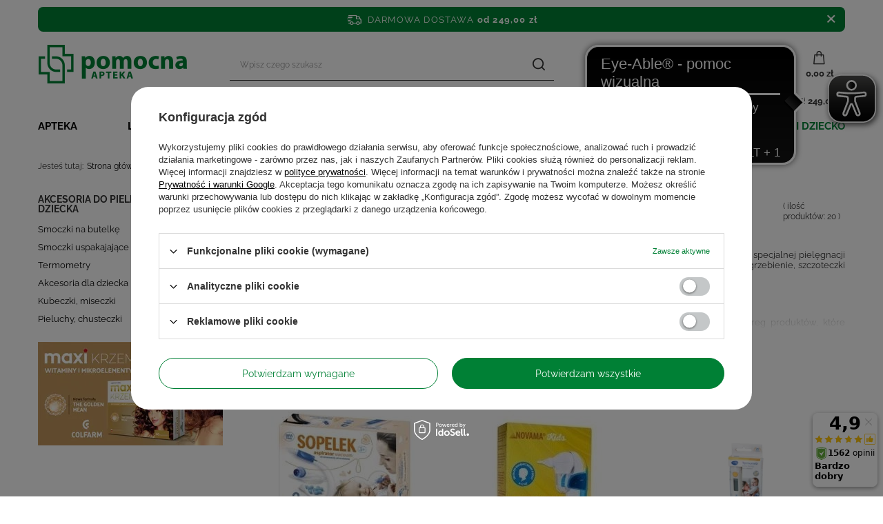

--- FILE ---
content_type: text/html; charset=utf-8
request_url: https://aptekapomocna24.pl/pol_m_Mama-i-dziecko_-Akcesoria-do-pielegnacji-dziecka-402.html
body_size: 27941
content:
<!DOCTYPE html>
<html lang="pl" class="--freeShipping --vat --gross " ><head><link rel="preload" as="image" fetchpriority="high" media="(max-width: 420px)" href="/hpeciai/62a5441237c347ea36ba29dfb551eba5/pol_is_SOPELEK-3-Aspirator-vacuum-2w1-od-urodzenia-6006webp"><link rel="preload" as="image" fetchpriority="high" media="(min-width: 420.1px)" href="/hpeciai/ee02c4a653f4208b29b1630905f37396/pol_il_SOPELEK-3-Aspirator-vacuum-2w1-od-urodzenia-6006webp"><link rel="preload" as="image" fetchpriority="high" media="(max-width: 420px)" href="/hpeciai/9a5fb0755aa75442ee122cd6ecc5c201/pol_is_Aspirator-NOVAMA-Pingo-elektryczny-do-nosa-6700webp"><link rel="preload" as="image" fetchpriority="high" media="(min-width: 420.1px)" href="/hpeciai/bac39fb48074e5de2548b8e4374dde16/pol_il_Aspirator-NOVAMA-Pingo-elektryczny-do-nosa-6700webp"><meta name="viewport" content="initial-scale = 1.0, width=device-width, viewport-fit=cover"><meta http-equiv="Content-Type" content="text/html; charset=utf-8"><meta http-equiv="X-UA-Compatible" content="IE=edge"><title>Akcesoria do pielęgnacji dziecka - smoczki, butelki, pieluchy | aptekapomocna24.pl</title><meta name="description" content="Wszystko, czego potrzebujesz do pielęgnacji niemowlęcia i małego dziecka. Aspiratory do nosa, smoczki, butelki, pieluszki itd. Sprawdź w aptece &gt;&gt;"><link rel="icon" href="/gfx/pol/favicon.ico"><meta name="theme-color" content="#008035"><meta name="msapplication-navbutton-color" content="#008035"><meta name="apple-mobile-web-app-status-bar-style" content="#008035"><link rel="preload stylesheet" as="style" href="/gfx/pol/style.css.gzip?r=1756200486"><link type="text/css" rel="preload stylesheet" as="style" href="/gfx/pol/search_style.css.gzip?r=1756200486"><script>var app_shop={urls:{prefix:'data="/gfx/'.replace('data="', '')+'pol/',graphql:'/graphql/v1/'},vars:{priceType:'gross',priceTypeVat:true,productDeliveryTimeAndAvailabilityWithBasket:false,geoipCountryCode:'US',fairShopLogo: { enabled: false, image: '/gfx/standards/safe_light.svg'},currency:{id:'PLN',symbol:'zł',country:'pl',format:'###,##0.00',beforeValue:false,space:true,decimalSeparator:',',groupingSeparator:' '},language:{id:'pol',symbol:'pl',name:'Polski'},},txt:{priceTypeText:' brutto',},fn:{},fnrun:{},files:[],graphql:{}};const getCookieByName=(name)=>{const value=`; ${document.cookie}`;const parts = value.split(`; ${name}=`);if(parts.length === 2) return parts.pop().split(';').shift();return false;};if(getCookieByName('freeeshipping_clicked')){document.documentElement.classList.remove('--freeShipping');}if(getCookieByName('rabateCode_clicked')){document.documentElement.classList.remove('--rabateCode');}function hideClosedBars(){const closedBarsArray=JSON.parse(localStorage.getItem('closedBars'))||[];if(closedBarsArray.length){const styleElement=document.createElement('style');styleElement.textContent=`${closedBarsArray.map((el)=>`#${el}`).join(',')}{display:none !important;}`;document.head.appendChild(styleElement);}}hideClosedBars();</script><meta name="robots" content="index,follow"><meta name="rating" content="general"><meta name="Author" content="aptekapomocna24.pl na bazie IdoSell (www.idosell.com/shop).">
<!-- Begin partytown html or js -->

<script>partytownConfig = ["gtm_web_worker_active"] </script><script>partytown = {
          lib: "/partytown/",
          resolveUrl: function (url, location, type) {
            if (url.pathname.includes("debug/bootstrap")) {
                  const proxyUrl = new URL(`${location?.origin}/proxy/${url.href}`);
                  return proxyUrl;
              }
            if (url.href.search("proxy") === -1 && type === "script" && url.href.includes("facebook")) {
                const proxyUrl = new URL(`${location?.origin}/proxy/${url.href}`);
                return proxyUrl;
            }
            return url;
          },
          forward: [["dataLayer.push", { preserveBehavior: true }] , ""],
        }; window?.partytownCallback?.();</script><script>const t={preserveBehavior:!1},e=e=>{if("string"==typeof e)return[e,t];const[n,r=t]=e;return[n,{...t,...r}]},n=Object.freeze((t=>{const e=new Set;let n=[];do{Object.getOwnPropertyNames(n).forEach((t=>{"function"==typeof n[t]&&e.add(t)}))}while((n=Object.getPrototypeOf(n))!==Object.prototype);return Array.from(e)})());!function(t,r,o,i,a,s,c,d,l,p,u=t,f){function h(){f||(f=1,"/"==(c=(s.lib||"/~partytown/")+(s.debug?"debug/":""))[0]&&(l=r.querySelectorAll('script[type="text/partytown"]'),i!=t?i.dispatchEvent(new CustomEvent("pt1",{detail:t})):(d=setTimeout(v,1e4),r.addEventListener("pt0",w),a?y(1):o.serviceWorker?o.serviceWorker.register(c+(s.swPath||"partytown-sw.js"),{scope:c}).then((function(t){t.active?y():t.installing&&t.installing.addEventListener("statechange",(function(t){"activated"==t.target.state&&y()}))}),console.error):v())))}function y(e){p=r.createElement(e?"script":"iframe"),t._pttab=Date.now(),e||(p.style.display="block",p.style.width="0",p.style.height="0",p.style.border="0",p.style.visibility="hidden",p.setAttribute("aria-hidden",!0)),p.src=c+"partytown-"+(e?"atomics.js?v=0.10.1":"sandbox-sw.html?"+t._pttab),r.querySelector(s.sandboxParent||"body").appendChild(p)}function v(n,o){for(w(),i==t&&(s.forward||[]).map((function(n){const[r]=e(n);delete t[r.split(".")[0]]})),n=0;n<l.length;n++)(o=r.createElement("script")).innerHTML=l[n].innerHTML,o.nonce=s.nonce,r.head.appendChild(o);p&&p.parentNode.removeChild(p)}function w(){clearTimeout(d)}s=t.partytown||{},i==t&&(s.forward||[]).map((function(r){const[o,{preserveBehavior:i}]=e(r);u=t,o.split(".").map((function(e,r,o){var a;u=u[o[r]]=r+1<o.length?u[o[r]]||(a=o[r+1],n.includes(a)?[]:{}):(()=>{let e=null;if(i){const{methodOrProperty:n,thisObject:r}=((t,e)=>{let n=t;for(let t=0;t<e.length-1;t+=1)n=n[e[t]];return{thisObject:n,methodOrProperty:e.length>0?n[e[e.length-1]]:void 0}})(t,o);"function"==typeof n&&(e=(...t)=>n.apply(r,...t))}return function(){let n;return e&&(n=e(arguments)),(t._ptf=t._ptf||[]).push(o,arguments),n}})()}))})),"complete"==r.readyState?h():(t.addEventListener("DOMContentLoaded",h),t.addEventListener("load",h))}(window,document,navigator,top,window.crossOriginIsolated);</script>

<!-- End partytown html or js -->

<!-- Begin LoginOptions html -->

<style>
#client_new_social .service_item[data-name="service_Apple"]:before, 
#cookie_login_social_more .service_item[data-name="service_Apple"]:before,
.oscop_contact .oscop_login__service[data-service="Apple"]:before {
    display: block;
    height: 2.6rem;
    content: url('/gfx/standards/apple.svg?r=1743165583');
}
.oscop_contact .oscop_login__service[data-service="Apple"]:before {
    height: auto;
    transform: scale(0.8);
}
#client_new_social .service_item[data-name="service_Apple"]:has(img.service_icon):before,
#cookie_login_social_more .service_item[data-name="service_Apple"]:has(img.service_icon):before,
.oscop_contact .oscop_login__service[data-service="Apple"]:has(img.service_icon):before {
    display: none;
}
</style>

<!-- End LoginOptions html -->

<!-- Open Graph -->
<meta property="og:type" content="website"><meta property="og:url" content="https://aptekapomocna24.pl/pol_m_Mama-i-dziecko_-Akcesoria-do-pielegnacji-dziecka-402.html
"><meta property="og:title" content="Mama i dziecko |  Akcesoria do pielęgnacji dziecka | aptekapomocna24.pl"><meta property="og:description" content="Apteka internetowa Pomocna oferuje leki bez recepty, kosmetyki, suplementy diety, produkty dla mamy i dziecka."><meta property="og:site_name" content="aptekapomocna24.pl"><meta property="og:locale" content="pl_PL"><meta property="og:image" content="https://aptekapomocna24.pl/hpeciai/fffe747609f94712b1f2d18839e87a14/pol_pl_SOPELEK-3-Aspirator-vacuum-2w1-od-urodzenia-6006_1.webp"><meta property="og:image:width" content="380"><meta property="og:image:height" content="450"><link rel="manifest" href="https://aptekapomocna24.pl/data/include/pwa/1/manifest.json?t=3"><meta name="apple-mobile-web-app-capable" content="yes"><meta name="apple-mobile-web-app-status-bar-style" content="black"><meta name="apple-mobile-web-app-title" content="aptekapomocna24.pl"><link rel="apple-touch-icon" href="/data/include/pwa/1/icon-128.png"><link rel="apple-touch-startup-image" href="/data/include/pwa/1/logo-512.png" /><meta name="msapplication-TileImage" content="/data/include/pwa/1/icon-144.png"><meta name="msapplication-TileColor" content="#2F3BA2"><meta name="msapplication-starturl" content="/"><script type="application/javascript">var _adblock = true;</script><script async src="/data/include/advertising.js"></script><script type="application/javascript">var statusPWA = {
                online: {
                    txt: "Połączono z internetem",
                    bg: "#5fa341"
                },
                offline: {
                    txt: "Brak połączenia z internetem",
                    bg: "#eb5467"
                }
            }</script><script async type="application/javascript" src="/ajax/js/pwa_online_bar.js?v=1&r=6"></script><script >
window.dataLayer = window.dataLayer || [];
window.gtag = function gtag() {
dataLayer.push(arguments);
}
gtag('consent', 'default', {
'ad_storage': 'denied',
'analytics_storage': 'denied',
'ad_personalization': 'denied',
'ad_user_data': 'denied',
'wait_for_update': 500
});

gtag('set', 'ads_data_redaction', true);
</script><script id="iaiscript_1" data-requirements="W10=" data-ga4_sel="ga4script">
window.iaiscript_1 = `<${'script'}  class='google_consent_mode_update'>
gtag('consent', 'update', {
'ad_storage': 'denied',
'analytics_storage': 'denied',
'ad_personalization': 'denied',
'ad_user_data': 'denied'
});
</${'script'}>`;
</script>
<!-- End Open Graph -->

<link rel="canonical" href="https://aptekapomocna24.pl/pol_m_Mama-i-dziecko_-Akcesoria-do-pielegnacji-dziecka-402.html" />

                <!-- Global site tag (gtag.js) -->
                <script  async src="https://www.googletagmanager.com/gtag/js?id=G-3WD6E1QD0E"></script>
                <script >
                    window.dataLayer = window.dataLayer || [];
                    window.gtag = function gtag(){dataLayer.push(arguments);}
                    gtag('js', new Date());
                    
                    gtag('config', 'G-3WD6E1QD0E');

                </script>
                            <!-- Google Tag Manager -->
                    <script >(function(w,d,s,l,i){w[l]=w[l]||[];w[l].push({'gtm.start':
                    new Date().getTime(),event:'gtm.js'});var f=d.getElementsByTagName(s)[0],
                    j=d.createElement(s),dl=l!='dataLayer'?'&l='+l:'';j.async=true;j.src=
                    'https://www.googletagmanager.com/gtm.js?id='+i+dl;f.parentNode.insertBefore(j,f);
                    })(window,document,'script','dataLayer','GTM-T352BVN');</script>
            <!-- End Google Tag Manager -->
<!-- Begin additional html or js -->


<!--3|1|3-->
<meta name="google-site-verification" content="HM_vDUXdCKBG5KHpCNaxZ9rne8DCa3lGhwRrZR5eDSc" />
<!--7|1|8-->
<!-- Google Tag Manager -->
<script>(function(w,d,s,l,i){w[l]=w[l]||[];w[l].push({'gtm.start':
new Date().getTime(),event:'gtm.js'});var f=d.getElementsByTagName(s)[0],
j=d.createElement(s),dl=l!='dataLayer'?'&l='+l:'';j.async=true;j.src=
'https://www.googletagmanager.com/gtm.js?id='+i+dl;f.parentNode.insertBefore(j,f);
})(window,document,'script','dataLayer','GTM-KFCM95D');</script>
<!-- End Google Tag Manager -->
<!--24|1|15-->
<script async src=" https://cdn.eye-able.com/configs/aptekapomocna24.pl.js"></script>
<script async src=" https://cdn.eye-able.com/public/js/eyeAble.js"></script>
<!--25|1|16-->
<!-- Hotjar Tracking Code for Site 1234 -->
<script>
    (function(h,o,t,j,a,r){
        h.hj=h.hj||function(){(h.hj.q=h.hj.q||[]).push(arguments)};
        h._hjSettings={hjid:1234,hjsv:6};
        a=o.getElementsByTagName('head')[0];
        r=o.createElement('script');r.async=1;
        r.src=t+h._hjSettings.hjid+j+h._hjSettings.hjsv;
        a.appendChild(r);
    })(window,document,'https://static.hotjar.com/c/hotjar-','.js?sv=');
</script>


<!-- End additional html or js -->
<script>(function(w,d,s,i,dl){w._ceneo = w._ceneo || function () {
w._ceneo.e = w._ceneo.e || []; w._ceneo.e.push(arguments); };
w._ceneo.e = w._ceneo.e || [];dl=dl===undefined?"dataLayer":dl;
const f = d.getElementsByTagName(s)[0], j = d.createElement(s); j.defer = true;
j.src = "https://ssl.ceneo.pl/ct/v5/script.js?accountGuid=" + i + "&t=" +
Date.now() + (dl ? "&dl=" + dl : ""); f.parentNode.insertBefore(j, f);
})(window, document, "script", "8b7f027d-7b03-45ea-9af5-0edf2571ef4e");</script>
</head><body>
<!-- Begin additional html or js -->


<!--8|1|8-->
<!-- Google Tag Manager (noscript) -->
<noscript><iframe src="https://www.googletagmanager.com/ns.html?id=GTM-KFCM95D"
height="0" width="0" style="display:none;visibility:hidden"></iframe></noscript>
<!-- End Google Tag Manager (noscript) -->

<!-- End additional html or js -->
<div id="container" class="search_page container max-width-1200"><header class=" commercial_banner"><script class="ajaxLoad">app_shop.vars.vat_registered="true";app_shop.vars.currency_format="###,##0.00";app_shop.vars.currency_before_value=false;app_shop.vars.currency_space=true;app_shop.vars.symbol="zł";app_shop.vars.id="PLN";app_shop.vars.baseurl="http://aptekapomocna24.pl/";app_shop.vars.sslurl="https://aptekapomocna24.pl/";app_shop.vars.curr_url="%2Fpol_m_Mama-i-dziecko_-Akcesoria-do-pielegnacji-dziecka-402.html";var currency_decimal_separator=',';var currency_grouping_separator=' ';app_shop.vars.blacklist_extension=["exe","com","swf","js","php"];app_shop.vars.blacklist_mime=["application/javascript","application/octet-stream","message/http","text/javascript","application/x-deb","application/x-javascript","application/x-shockwave-flash","application/x-msdownload"];app_shop.urls.contact="/contact-pol.html";</script><div id="viewType" style="display:none"></div><div id="freeShipping" class="freeShipping"><span class="freeShipping__info">Darmowa dostawa</span><strong class="freeShipping__val">
				od 
				249,00 zł</strong><a href="" class="freeShipping__close" title="Zamknij"></a></div><div class="toFreeShipping"><span class="toFreeShipping__label">Do darmowej wysyłki brakuje Ci</span> <strong class="toFreeShipping__value">249,00 zł</strong></div><div id="logo" class="d-flex align-items-center"><a href="/" target="_self"><img src="/data/gfx/mask/pol/logo_1_big.png" alt="Apteka internetowa aptekapomocna24.pl " width="216" height="100"></a></div><form action="https://aptekapomocna24.pl/search.php" method="get" id="menu_search" class="menu_search"><a href="#showSearchForm" class="menu_search__mobile" title="Szukaj"></a><div class="menu_search__block"><div class="menu_search__item --input"><input class="menu_search__input" type="text" name="text" autocomplete="off" placeholder="Wpisz czego szukasz" aria-label="Wpisz czego szukasz"><button class="menu_search__submit" type="submit" aria-label="Szukaj"></button></div><div class="menu_search__item --results search_result"></div></div></form><div id="menu_settings" class="align-items-center justify-content-center justify-content-lg-end"><div class="open_trigger"><span class="d-none d-md-inline-block flag_txt"><i class="icon-truck"></i></span><div class="menu_settings_wrapper d-md-none"><div class="menu_settings_inline"><div class="menu_settings_header">
								Język i waluta: 
							</div><div class="menu_settings_content"><span class="menu_settings_flag flag flag_pol"></span><strong class="menu_settings_value"><span class="menu_settings_language">pl</span><span> | </span><span class="menu_settings_currency">zł</span></strong></div></div><div class="menu_settings_inline"><div class="menu_settings_header">
								Dostawa do: 
							</div><div class="menu_settings_content"><strong class="menu_settings_value">Polska</strong></div></div></div><i class="icon-angle-down d-none d-md-inline-block"></i></div><form action="https://aptekapomocna24.pl/settings.php" method="post"><ul><li><div class="form-group"><label for="menu_settings_country">Dostawa do</label><div class="select-after"><select class="form-control" name="country" id="menu_settings_country"><option value="1143020143">Niemcy</option><option selected value="1143020003">Polska</option><option value="1143020220">Włochy</option></select></div></div></li><li class="buttons"><button class="btn --solid --large" type="submit">
								Zastosuj zmiany
							</button></li></ul></form><div id="menu_additional"><a class="account_link" href="https://aptekapomocna24.pl/login.php">Zaloguj się</a><div class="shopping_list_top" data-empty="true"><a href="https://aptekapomocna24.pl/pl/shoppinglist/" class="wishlist_link slt_link --empty">Listy zakupowe</a><div class="slt_lists"><ul class="slt_lists__nav"><li class="slt_lists__nav_item" data-list_skeleton="true" data-list_id="true" data-shared="true"><a class="slt_lists__nav_link" data-list_href="true"><span class="slt_lists__nav_name" data-list_name="true"></span><span class="slt_lists__count" data-list_count="true">0</span></a></li><li class="slt_lists__nav_item --empty"><a class="slt_lists__nav_link --empty" href="https://aptekapomocna24.pl/pl/shoppinglist/"><span class="slt_lists__nav_name" data-list_name="true">Lista zakupowa</span><span class="slt_lists__count" data-list_count="true">0</span></a></li></ul></div></div></div></div><div class="shopping_list_top_mobile" data-empty="true"><a href="https://aptekapomocna24.pl/pl/shoppinglist/" class="sltm_link --empty" title="Listy zakupowe"></a></div><div id="menu_basket" class="topBasket --skeleton"><a class="topBasket__sub" title="Koszyk" href="/basketedit.php"><span class="badge badge-info"></span><strong class="topBasket__price">0,00 zł</strong></a><div class="topBasket__details --products" style="display: none;"><div class="topBasket__block --labels"><label class="topBasket__item --name">Produkt</label><label class="topBasket__item --sum">Ilość</label><label class="topBasket__item --prices">Cena</label></div><div class="topBasket__block --products"></div></div><div class="topBasket__details --shipping" style="display: none;"><span class="topBasket__name">Koszt dostawy od</span><span id="shipppingCost"></span></div><script>
						app_shop.vars.cache_html = true;
					</script></div><nav id="menu_categories" class="wide"><button type="button" class="navbar-toggler" title="Menu"><i class="icon-reorder"></i></button><div class="navbar-collapse" id="menu_navbar"><ul class="navbar-nav mx-md-n2"><li class="nav-item"><a  href="/pol_m_Apteka-151.html" target="_self" title="Apteka" class="nav-link" >Apteka</a><ul class="navbar-subnav"><li class="nav-item empty"><a  href="/pol_m_Apteka_APTECZKA-167.html" target="_self" title="APTECZKA" class="nav-link" >APTECZKA</a></li><li class="nav-item empty"><a  href="/pol_m_Apteka_ALERGIA-232.html" target="_self" title="ALERGIA" class="nav-link" >ALERGIA</a></li><li class="nav-item empty"><a  href="/pol_m_Apteka_DARMOWA-WYSYLKA-2190.html" target="_self" title="DARMOWA WYSYŁKA" class="nav-link" >DARMOWA WYSYŁKA</a></li><li class="nav-item empty"><a  href="/pol_m_Apteka_KROTKIE-DATY-2206.html" target="_self" title="KRÓTKIE DATY" class="nav-link" >KRÓTKIE DATY</a></li><li class="nav-item empty"><a  href="/pol_m_Apteka_Bol-178.html" target="_self" title="Ból" class="nav-link" >Ból</a></li><li class="nav-item"><a  href="/pol_m_Apteka_Antykoncepcja-Sex-168.html" target="_self" title="Antykoncepcja / Sex" class="nav-link" >Antykoncepcja / Sex</a><ul class="navbar-subsubnav"><li class="nav-item"><a  href="/pol_m_Apteka_Antykoncepcja-Sex_Prezerwatywy-189.html" target="_self" title="Prezerwatywy" class="nav-link" >Prezerwatywy</a></li><li class="nav-item"><a  href="/pol_m_Apteka_Antykoncepcja-Sex_Preparaty-nawilzajace-190.html" target="_self" title="Preparaty nawilżające" class="nav-link" >Preparaty nawilżające</a></li></ul></li><li class="nav-item empty"><a  href="/pol_m_Apteka_Dezynfekcja-i-ochrona-2163.html" target="_self" title="Dezynfekcja i ochrona" class="nav-link" >Dezynfekcja i ochrona</a></li><li class="nav-item"><a  href="/pol_m_Apteka_Dolegliwosci-231.html" target="_self" title="Dolegliwości" class="nav-link" >Dolegliwości</a><ul class="navbar-subsubnav more"><li class="nav-item"><a  href="/pol_m_Apteka_Dolegliwosci_Anemia-472.html" target="_self" title="Anemia" class="nav-link" >Anemia</a></li><li class="nav-item"><a  href="/pol_m_Apteka_Dolegliwosci_Biegunka-233.html" target="_self" title="Biegunka" class="nav-link" >Biegunka</a></li><li class="nav-item"><a  href="/pol_m_Apteka_Dolegliwosci_Bol-234.html" target="_self" title="Ból" class="nav-link" >Ból</a></li><li class="nav-item"><a  href="/pol_m_Apteka_Dolegliwosci_Choroba-lokomocyjna-235.html" target="_self" title="Choroba lokomocyjna" class="nav-link" >Choroba lokomocyjna</a></li><li class="nav-item"><a  href="/pol_m_Apteka_Dolegliwosci_Chrapanie-519.html" target="_self" title="Chrapanie" class="nav-link" >Chrapanie</a></li><li class="nav-item"><a  href="/pol_m_Apteka_Dolegliwosci_Dla-zdrowia-i-urody-Twoich-nog-466.html" target="_self" title="Dla zdrowia i urody Twoich nóg" class="nav-link" >Dla zdrowia i urody Twoich nóg</a></li><li class="nav-item"><a  href="/pol_m_Apteka_Dolegliwosci_Grzybica-237.html" target="_self" title="Grzybica" class="nav-link" >Grzybica</a></li><li class="nav-item"><a  href="/pol_m_Apteka_Dolegliwosci_Hemoroidy-238.html" target="_self" title="Hemoroidy" class="nav-link" >Hemoroidy</a></li><li class="nav-item"><a  href="/pol_m_Apteka_Dolegliwosci_Kurzajki-Brodawki-2161.html" target="_self" title="Kurzajki / Brodawki" class="nav-link" >Kurzajki / Brodawki</a></li><li class="nav-item"><a  href="/pol_m_Apteka_Dolegliwosci_Luszczyca-240.html" target="_self" title="Łuszczyca" class="nav-link" >Łuszczyca</a></li><li class="nav-item"><a  href="/pol_m_Apteka_Dolegliwosci_Na-kaca-241.html" target="_self" title="Na kaca" class="nav-link" >Na kaca</a></li><li class="nav-item"><a  href="/pol_m_Apteka_Dolegliwosci_Nietrzymanie-moczu-243.html" target="_self" title="Nietrzymanie moczu" class="nav-link" >Nietrzymanie moczu</a></li><li class="nav-item"><a  href="/pol_m_Apteka_Dolegliwosci_Na-sen-244.html" target="_self" title="Na sen" class="nav-link" >Na sen</a></li><li class="nav-item"><a  href="/pol_m_Apteka_Dolegliwosci_Nudnosci-wymioty-245.html" target="_self" title="Nudności, wymioty" class="nav-link" >Nudności, wymioty</a></li><li class="nav-item"><a  href="/pol_m_Apteka_Dolegliwosci_Oczy-473.html" target="_self" title="Oczy" class="nav-link" >Oczy</a></li><li class="nav-item"><a  href="/pol_m_Apteka_Dolegliwosci_Odlezyny-246.html" target="_self" title="Odleżyny" class="nav-link" >Odleżyny</a></li><li class="nav-item"><a  href="/pol_m_Apteka_Dolegliwosci_Oparzenia-247.html" target="_self" title="Oparzenia" class="nav-link" >Oparzenia</a></li><li class="nav-item"><a  href="/pol_m_Apteka_Dolegliwosci_Opryszczka-248.html" target="_self" title="Opryszczka" class="nav-link" >Opryszczka</a></li><li class="nav-item"><a  href="/pol_m_Apteka_Dolegliwosci_Osteoporoza-249.html" target="_self" title="Osteoporoza" class="nav-link" >Osteoporoza</a></li><li class="nav-item"><a  href="/pol_m_Apteka_Dolegliwosci_Zaparcia-250.html" target="_self" title="Zaparcia" class="nav-link" >Zaparcia</a></li><li class="nav-item"><a  href="http://aptekapomocna24.pl/pol_m_Apteka_Przeziebienie-i-grypa-176.html" target="_self" title="Przeziębienie i grypa" class="nav-link" >Przeziębienie i grypa</a></li><li class="nav-item"><a  href="/pol_m_Apteka_Dolegliwosci_Problemy-pokarmowe-trawienie-242.html" target="_self" title="Problemy pokarmowe, trawienie" class="nav-link" >Problemy pokarmowe, trawienie</a></li><li class="nav-item"><a  href="/pol_m_Apteka_Dolegliwosci_Problemy-skorne-474.html" target="_self" title="Problemy skórne" class="nav-link" >Problemy skórne</a></li><li class="nav-item"><a  href="http://aptekapomocna24.pl/pol_m_Dla-mezczyzn_Prostata-340.html" target="_self" title="Prostata" class="nav-link" >Prostata</a></li><li class="nav-item"><a  href="/pol_m_Apteka_Dolegliwosci_Reumatyzm-253.html" target="_self" title="Reumatyzm" class="nav-link" >Reumatyzm</a></li><li class="nav-item"><a  href="/pol_m_Apteka_Dolegliwosci_Rzucanie-palenia-254.html" target="_self" title="Rzucanie palenia" class="nav-link" >Rzucanie palenia</a></li><li class="nav-item"><a  href="/pol_m_Apteka_Dolegliwosci_Preparaty-przeciwwszawicze-255.html" target="_self" title="Preparaty przeciwwszawicze" class="nav-link" >Preparaty przeciwwszawicze</a></li><li class="nav-item"><a  href="/pol_m_Apteka_Dolegliwosci_Preparaty-przeciwpotne-256.html" target="_self" title="Preparaty przeciwpotne" class="nav-link" >Preparaty przeciwpotne</a></li><li class="nav-item"><a  href="/pol_m_Apteka_Dolegliwosci_Uspokojenie-Dobre-samopoczucie-257.html" target="_self" title="Uspokojenie / Dobre samopoczucie" class="nav-link" >Uspokojenie / Dobre samopoczucie</a></li><li class="nav-item"><a  href="/pol_m_Apteka_Dolegliwosci_Stluczenia-Obrzeki-Siniaki-258.html" target="_self" title="Stłuczenia / Obrzęki / Siniaki" class="nav-link" >Stłuczenia / Obrzęki / Siniaki</a></li><li class="nav-item"><a  href="/pol_m_Apteka_Dolegliwosci_Tradzik-259.html" target="_self" title="Trądzik" class="nav-link" >Trądzik</a></li><li class="nav-item"><a  href="/pol_m_Apteka_Dolegliwosci_Wzdecia-261.html" target="_self" title="Wzdęcia" class="nav-link" >Wzdęcia</a></li><li class="nav-item"><a  href="http://aptekapomocna24.pl/pol_m_Apteka_Uklad-pokarmowy_Wrzody-304.html" target="_self" title="Wrzody" class="nav-link" >Wrzody</a></li><li class="nav-item"><a  href="/pol_m_Apteka_Dolegliwosci_Zgaga-Reflux-264.html" target="_self" title="Zgaga / Reflux" class="nav-link" >Zgaga / Reflux</a></li><li class="nav-item"><a  href="/pol_m_Apteka_Dolegliwosci_Zylaki-265.html" target="_self" title="Żylaki" class="nav-link" >Żylaki</a></li><li class="nav-item"><a  href="/pol_m_Apteka_Dolegliwosci_Zdrowe-stawy-Mocne-kosci-464.html" target="_self" title="Zdrowe stawy / Mocne kości" class="nav-link" >Zdrowe stawy / Mocne kości</a></li><li class="nav-item"><a  href="/pol_m_Apteka_Dolegliwosci_Zdrowe-zatoki-468.html" target="_self" title="Zdrowe zatoki" class="nav-link" >Zdrowe zatoki</a></li><li class="nav-item"><a  href="/pol_m_Apteka_Dolegliwosci_Piekne-wlosy-skora-i-paznokcie-512.html" target="_self" title="Piękne włosy, skóra i paznokcie" class="nav-link" >Piękne włosy, skóra i paznokcie</a></li><li class="nav-item"><a  href="/pol_m_Apteka_Dolegliwosci_Zdrowie-intymne-682.html" target="_self" title="Zdrowie intymne" class="nav-link" >Zdrowie intymne</a></li><li class="nav-item --all"><a class="nav-link" href="/pol_n_Apteka_Dolegliwosci-231.html">+ Pokaż wszystkie</a></li><li class="nav-item --extend"><a href="" class="nav-link" txt_alt="- Zwiń">+ Rozwiń</a></li></ul></li><li class="nav-item empty"><a  href="/pol_m_Apteka_Probiotyki-odbudowa-flory-306.html" target="_self" title="Probiotyki, odbudowa flory" class="nav-link" >Probiotyki, odbudowa flory</a></li><li class="nav-item"><a  href="/pol_m_Apteka_Dla-diabetykow-170.html" target="_self" title="Dla diabetyków " class="nav-link" >Dla diabetyków </a><ul class="navbar-subsubnav"><li class="nav-item"><a  href="/pol_m_Apteka_Dla-diabetykow-_Leki-i-suplementy-diety-dla-diabetykow-230.html" target="_self" title="Leki i suplementy diety dla diabetyków" class="nav-link" >Leki i suplementy diety dla diabetyków</a></li><li class="nav-item"><a  href="/pol_m_Apteka_Dla-diabetykow-_Glukoza-227.html" target="_self" title="Glukoza" class="nav-link" >Glukoza</a></li><li class="nav-item"><a  href="/pol_m_Apteka_Dla-diabetykow-_Akcesoria-dla-diabetykow-228.html" target="_self" title="Akcesoria dla diabetyków" class="nav-link" >Akcesoria dla diabetyków</a></li><li class="nav-item"><a  href="/pol_m_Apteka_Dla-diabetykow-_Testy-paskowe-467.html" target="_self" title="Testy paskowe" class="nav-link" >Testy paskowe</a></li><li class="nav-item"><a  href="/pol_m_Apteka_Dla-diabetykow-_Preparaty-odzywcze-528.html" target="_self" title="Preparaty odżywcze" class="nav-link" >Preparaty odżywcze</a></li></ul></li><li class="nav-item"><a  href="/pol_m_Apteka_Aktywnosc-i-sport-171.html" target="_self" title="Aktywność i sport" class="nav-link" >Aktywność i sport</a><ul class="navbar-subsubnav"><li class="nav-item"><a  href="/pol_m_Apteka_Aktywnosc-i-sport_Kontuzje-sportowe-267.html" target="_self" title="Kontuzje sportowe" class="nav-link" >Kontuzje sportowe</a></li><li class="nav-item"><a  href="/pol_m_Apteka_Aktywnosc-i-sport_Witaminy-dla-sportowcow-270.html" target="_self" title="Witaminy dla sportowców" class="nav-link" >Witaminy dla sportowców</a></li><li class="nav-item"><a  href="/pol_m_Apteka_Aktywnosc-i-sport_Regeneracja-268.html" target="_self" title="Regeneracja" class="nav-link" >Regeneracja</a></li><li class="nav-item"><a  href="/pol_m_Apteka_Aktywnosc-i-sport_Odzywki-wzmocnienie-269.html" target="_self" title="Odżywki, wzmocnienie" class="nav-link" >Odżywki, wzmocnienie</a></li><li class="nav-item"><a  href="/pol_m_Apteka_Aktywnosc-i-sport_Na-stluczenia-obrzeki-siniaki-dla-sportowcow-271.html" target="_self" title="Na stłuczenia / obrzęki / siniaki dla sportowców" class="nav-link" >Na stłuczenia / obrzęki / siniaki dla sportowców</a></li><li class="nav-item --all"><a class="nav-link" href="/pol_n_Apteka_Aktywnosc-i-sport-171.html">+ Pokaż wszystkie</a></li></ul></li><li class="nav-item"><a  href="/pol_m_Apteka_Odchudzanie-oczyszczanie-172.html" target="_self" title="Odchudzanie, oczyszczanie" class="nav-link" >Odchudzanie, oczyszczanie</a><ul class="navbar-subsubnav"><li class="nav-item"><a  href="/pol_m_Apteka_Odchudzanie-oczyszczanie_Wspomaganie-odchudzania-273.html" target="_self" title="Wspomaganie odchudzania" class="nav-link" >Wspomaganie odchudzania</a></li><li class="nav-item"><a  href="/pol_m_Apteka_Odchudzanie-oczyszczanie_Cellulit-276.html" target="_self" title="Cellulit" class="nav-link" >Cellulit</a></li><li class="nav-item"><a  href="/pol_m_Apteka_Odchudzanie-oczyszczanie_Ziola-na-odchudzanie-279.html" target="_self" title="Zioła na odchudzanie" class="nav-link" >Zioła na odchudzanie</a></li></ul></li><li class="nav-item"><a  href="/pol_m_Apteka_Medycyna-naturalna-173.html" target="_self" title="Medycyna naturalna" class="nav-link" >Medycyna naturalna</a><ul class="navbar-subsubnav"><li class="nav-item"><a  href="/pol_m_Apteka_Medycyna-naturalna_Aromaterapia-inhalacje-280.html" target="_self" title="Aromaterapia, inhalacje" class="nav-link" >Aromaterapia, inhalacje</a></li><li class="nav-item"><a  href="/pol_m_Apteka_Medycyna-naturalna_Olejki-281.html" target="_self" title="Olejki" class="nav-link" >Olejki</a></li><li class="nav-item"><a  href="/pol_m_Apteka_Medycyna-naturalna_Preparaty-naturalne-282.html" target="_self" title="Preparaty naturalne" class="nav-link" >Preparaty naturalne</a></li><li class="nav-item"><a  href="/pol_m_Apteka_Medycyna-naturalna_Ziola-283.html" target="_self" title="Zioła" class="nav-link" >Zioła</a></li><li class="nav-item"><a  href="/pol_m_Apteka_Medycyna-naturalna_Soki-naturalne-462.html" target="_self" title="Soki naturalne" class="nav-link" >Soki naturalne</a></li><li class="nav-item"><a  href="/pol_m_Apteka_Medycyna-naturalna_Homeopatia-681.html" target="_self" title="Homeopatia" class="nav-link" >Homeopatia</a></li><li class="nav-item"><a  href="/pol_m_Apteka_Medycyna-naturalna_Ziola-w-tabletkach-851.html" target="_self" title="Zioła w tabletkach" class="nav-link" >Zioła w tabletkach</a></li></ul></li><li class="nav-item empty"><a  href="/pol_m_Apteka_Herbaty-ziola-175.html" target="_self" title="Herbaty, zioła" class="nav-link" >Herbaty, zioła</a></li><li class="nav-item"><a  href="/pol_m_Apteka_Przeziebienie-i-grypa-176.html" target="_self" title="Przeziębienie i grypa" class="nav-link" >Przeziębienie i grypa</a><ul class="navbar-subsubnav"><li class="nav-item"><a  href="/pol_m_Apteka_Przeziebienie-i-grypa_Bol-gardla-chrypka-284.html" target="_self" title="Ból gardła, chrypka" class="nav-link" >Ból gardła, chrypka</a></li><li class="nav-item"><a  href="http://aptekapomocna24.pl/pol_m_Przeziebienie_Katar-zatoki-330.html" target="_self" title="Katar, zatoki" class="nav-link" >Katar, zatoki</a></li><li class="nav-item"><a  href="/pol_m_Apteka_Przeziebienie-i-grypa_Kaszel-286.html" target="_self" title="Kaszel" class="nav-link" >Kaszel</a></li><li class="nav-item"><a  href="http://aptekapomocna24.pl/pol_m_Przeziebienie_Goraczka-332.html" target="_self" title="Gorączka" class="nav-link" >Gorączka</a></li><li class="nav-item"><a  href="/pol_m_Apteka_Przeziebienie-i-grypa_Preparaty-wspomagajace-289.html" target="_self" title="Preparaty wspomagające" class="nav-link" >Preparaty wspomagające</a></li></ul></li><li class="nav-item empty"><a  href="/pol_m_Apteka_Pamiec-i-koncentracja-177.html" target="_self" title="Pamięć i koncentracja" class="nav-link" >Pamięć i koncentracja</a></li><li class="nav-item empty"><a  href="http://aptekapomocna24.pl/pol_m_Apteka_Dolegliwosci_Preparaty-przeciwpotne-256.html" target="_self" title="Preparaty przeciwpotne" class="nav-link" >Preparaty przeciwpotne</a></li><li class="nav-item"><a  href="/pol_m_Apteka_Testy-diagnostyczne-181.html" target="_self" title="Testy diagnostyczne" class="nav-link" >Testy diagnostyczne</a><ul class="navbar-subsubnav more"><li class="nav-item"><a  href="/pol_m_Apteka_Testy-diagnostyczne_Testy-na-glukoze-291.html" target="_self" title="Testy na glukozę" class="nav-link" >Testy na glukozę</a></li><li class="nav-item"><a  href="/pol_m_Apteka_Testy-diagnostyczne_Test-na-menopauze-293.html" target="_self" title="Test na menopauzę" class="nav-link" >Test na menopauzę</a></li><li class="nav-item"><a  href="/pol_m_Apteka_Testy-diagnostyczne_Testy-ciazowe-295.html" target="_self" title="Testy ciążowe" class="nav-link" >Testy ciążowe</a></li><li class="nav-item"><a  href="/pol_m_Apteka_Testy-diagnostyczne_Testy-na-obecnosc-narkotykow-296.html" target="_self" title="Testy na obecność narkotyków" class="nav-link" >Testy na obecność narkotyków</a></li><li class="nav-item"><a  href="/pol_m_Apteka_Testy-diagnostyczne_Testy-FOB-523.html" target="_self" title="Testy FOB" class="nav-link" >Testy FOB</a></li><li class="nav-item"><a  href="/pol_m_Apteka_Testy-diagnostyczne_Testy-na-niedobor-zelaza-2104.html" target="_self" title="Testy na niedobór żelaza" class="nav-link" >Testy na niedobór żelaza</a></li><li class="nav-item"><a  href="/pol_m_Apteka_Testy-diagnostyczne_Witamina-D-2194.html" target="_self" title="Witamina D" class="nav-link" >Witamina D</a></li><li class="nav-item"><a  href="/pol_m_Apteka_Testy-diagnostyczne_Test-na-paciorkowce-2196.html" target="_self" title="Test na paciorkowce" class="nav-link" >Test na paciorkowce</a></li><li class="nav-item"><a  href="/pol_m_Apteka_Testy-diagnostyczne_Covid-19-2210.html" target="_self" title="Covid-19" class="nav-link" >Covid-19</a></li><li class="nav-item"><a  href="/pol_m_Apteka_Testy-diagnostyczne_Test-na-zawartosc-alkoholu-2232.html" target="_self" title="Test na zawartość alkoholu" class="nav-link" >Test na zawartość alkoholu</a></li><li class="nav-item"><a  href="/pol_m_Apteka_Testy-diagnostyczne_Infekcje-intymne-2237.html" target="_self" title="Infekcje intymne" class="nav-link" >Infekcje intymne</a></li><li class="nav-item --all"><a class="nav-link" href="/pol_n_Apteka_Testy-diagnostyczne-181.html">+ Pokaż wszystkie</a></li><li class="nav-item --extend"><a href="" class="nav-link" txt_alt="- Zwiń">+ Rozwiń</a></li></ul></li><li class="nav-item empty"><a  href="http://aptekapomocna24.pl/pol_m_Apteka_Dolegliwosci_Ukaszenia-owadow-260.html" target="_self" title="Ukąszenia owadów" class="nav-link" >Ukąszenia owadów</a></li><li class="nav-item"><a  href="/pol_m_Apteka_Uklad-moczowy-184.html" target="_self" title="Układ moczowy" class="nav-link" >Układ moczowy</a><ul class="navbar-subsubnav"><li class="nav-item"><a  href="/pol_m_Apteka_Uklad-moczowy_Infekcje-stany-zapalne-298.html" target="_self" title="Infekcje, stany zapalne" class="nav-link" >Infekcje, stany zapalne</a></li><li class="nav-item"><a  href="/pol_m_Apteka_Uklad-moczowy_kamienie-piasek-w-drogach-moczowych-299.html" target="_self" title="kamienie, piasek w drogach moczowych" class="nav-link" >kamienie, piasek w drogach moczowych</a></li><li class="nav-item"><a  href="/pol_m_Apteka_Uklad-moczowy_Preparaty-moczopedne-300.html" target="_self" title="Preparaty moczopędne" class="nav-link" >Preparaty moczopędne</a></li><li class="nav-item"><a  href="/pol_m_Apteka_Uklad-moczowy_Nietrzymanie-moczu-301.html" target="_self" title="Nietrzymanie moczu" class="nav-link" >Nietrzymanie moczu</a></li><li class="nav-item"><a  href="http://aptekapomocna24.pl/pol_m_Dla-mezczyzn_Prostata-340.html" target="_self" title="Prostata" class="nav-link" >Prostata</a></li><li class="nav-item"><a  href="/pol_m_Apteka_Uklad-moczowy_Wkladki-urologiczne-303.html" target="_self" title="Wkładki urologiczne" class="nav-link" >Wkładki urologiczne</a></li></ul></li><li class="nav-item"><a  href="/pol_m_Apteka_Uklad-pokarmowy-186.html" target="_self" title="Układ pokarmowy" class="nav-link" >Układ pokarmowy</a><ul class="navbar-subsubnav more"><li class="nav-item"><a  href="/pol_m_Apteka_Uklad-pokarmowy_Wrzody-304.html" target="_self" title="Wrzody" class="nav-link" >Wrzody</a></li><li class="nav-item"><a  href="http://aptekapomocna24.pl/pol_m_Apteka_Dolegliwosci_Biegunka-233.html" target="_self" title="Biegunka" class="nav-link" >Biegunka</a></li><li class="nav-item"><a  href="/pol_m_Apteka_Uklad-pokarmowy_Watroba-307.html" target="_self" title="Wątroba" class="nav-link" >Wątroba</a></li><li class="nav-item"><a  href="/pol_m_Apteka_Uklad-pokarmowy_Niestrawnosc-308.html" target="_self" title="Niestrawność" class="nav-link" >Niestrawność</a></li><li class="nav-item"><a  href="http://aptekapomocna24.pl/pol_m_Apteka_Dolegliwosci_Zaparcia-250.html" target="_self" title="Zaparcia" class="nav-link" >Zaparcia</a></li><li class="nav-item"><a  href="http://aptekapomocna24.pl/pol_m_Apteka_Dolegliwosci_Wzdecia-261.html" target="_self" title="Wzdęcia" class="nav-link" >Wzdęcia</a></li><li class="nav-item"><a  href="/pol_m_Apteka_Uklad-pokarmowy_Trzustka-311.html" target="_self" title="Trzustka" class="nav-link" >Trzustka</a></li><li class="nav-item"><a  href="/pol_m_Apteka_Uklad-pokarmowy_Wspomaganie-apetytu-312.html" target="_self" title="Wspomaganie apetytu" class="nav-link" >Wspomaganie apetytu</a></li><li class="nav-item"><a  href="/pol_m_Apteka_Uklad-pokarmowy_Elektrolity-313.html" target="_self" title="Elektrolity" class="nav-link" >Elektrolity</a></li><li class="nav-item"><a  href="/pol_m_Apteka_Uklad-pokarmowy_Choroba-lokomocyjna-314.html" target="_self" title="Choroba lokomocyjna" class="nav-link" >Choroba lokomocyjna</a></li><li class="nav-item"><a  href="/pol_m_Apteka_Uklad-pokarmowy_Nudnosci-wymioty-317.html" target="_self" title="Nudności, wymioty" class="nav-link" >Nudności, wymioty</a></li><li class="nav-item"><a  href="/pol_m_Apteka_Uklad-pokarmowy_Preparaty-rozkurczowe-318.html" target="_self" title="Preparaty rozkurczowe" class="nav-link" >Preparaty rozkurczowe</a></li><li class="nav-item --extend"><a href="" class="nav-link" txt_alt="- Zwiń">+ Rozwiń</a></li></ul></li><li class="nav-item"><a  href="/pol_m_Apteka_Uklad-sercowo-naczyniowy-187.html" target="_self" title="Układ sercowo-naczyniowy" class="nav-link" >Układ sercowo-naczyniowy</a><ul class="navbar-subsubnav"><li class="nav-item"><a  href="/pol_m_Apteka_Uklad-sercowo-naczyniowy_Cisnienie-tetnicze-krwi-319.html" target="_self" title="Ciśnienie tętnicze krwi" class="nav-link" >Ciśnienie tętnicze krwi</a></li><li class="nav-item"><a  href="/pol_m_Apteka_Uklad-sercowo-naczyniowy_Cholesterol-320.html" target="_self" title="Cholesterol" class="nav-link" >Cholesterol</a></li><li class="nav-item"><a  href="/pol_m_Apteka_Uklad-sercowo-naczyniowy_Obrzeki-321.html" target="_self" title="Obrzęki" class="nav-link" >Obrzęki</a></li><li class="nav-item"><a  href="/pol_m_Apteka_Uklad-sercowo-naczyniowy_Preparaty-wzmacniajace-serce-322.html" target="_self" title="Preparaty wzmacniające serce" class="nav-link" >Preparaty wzmacniające serce</a></li><li class="nav-item"><a  href="/pol_m_Apteka_Uklad-sercowo-naczyniowy_Profilaktyka-przeciwzakrzepowa-323.html" target="_self" title="Profilaktyka przeciwzakrzepowa" class="nav-link" >Profilaktyka przeciwzakrzepowa</a></li><li class="nav-item"><a  href="/pol_m_Apteka_Uklad-sercowo-naczyniowy_Niedobory-zelaza-471.html" target="_self" title="Niedobory żelaza" class="nav-link" >Niedobory żelaza</a></li></ul></li><li class="nav-item empty"><a  href="/pol_m_Apteka_Kwasy-omega-3-2204.html" target="_self" title="Kwasy omega 3" class="nav-link" >Kwasy omega 3</a></li><li class="nav-item empty"><a  href="/pol_m_Apteka_Akcesoria-medyczne-525.html" target="_self" title="Akcesoria medyczne" class="nav-link" >Akcesoria medyczne</a></li><li class="nav-item empty"><a  href="/pol_m_Apteka_Sprzet-medyczny-852.html" target="_self" title="Sprzęt medyczny" class="nav-link" >Sprzęt medyczny</a></li><li class="nav-item empty"><a  href="/pol_m_Apteka_Zywienie-medyczne-315.html" target="_self" title="Żywienie medyczne" class="nav-link" >Żywienie medyczne</a></li><li class="nav-item"><a  href="/pol_m_Apteka_Higiena-158.html" target="_self" title="Higiena" class="nav-link" >Higiena</a><ul class="navbar-subsubnav"><li class="nav-item"><a  href="/pol_m_Apteka_Higiena_Higiena-jamy-ustnej-443.html" target="_self" title="Higiena jamy ustnej" class="nav-link" >Higiena jamy ustnej</a></li><li class="nav-item"><a  href="/pol_m_Apteka_Higiena_Higiena-uszu-465.html" target="_self" title="Higiena uszu" class="nav-link" >Higiena uszu</a></li><li class="nav-item"><a  href="/pol_m_Apteka_Higiena_Artykuly-higieniczne-444.html" target="_self" title="Artykuły higieniczne" class="nav-link" >Artykuły higieniczne</a></li><li class="nav-item"><a  href="/pol_m_Apteka_Higiena_Higiena-intymna-445.html" target="_self" title="Higiena intymna" class="nav-link" >Higiena intymna</a></li><li class="nav-item"><a  href="/pol_m_Apteka_Higiena_Higiena-nosa-469.html" target="_self" title="Higiena nosa" class="nav-link" >Higiena nosa</a></li></ul></li><li class="nav-item empty"><a  href="/pol_m_Apteka_Zdrowa-zywnosc-2191.html" target="_self" title="Zdrowa żywność" class="nav-link" >Zdrowa żywność</a></li></ul></li><li class="nav-item"><a  href="/pol_m_Leki-na-recepte-2093.html" target="_self" title="Leki na receptę" class="nav-link" >Leki na receptę</a></li><li class="nav-item"><a  href="/pol_m_Witaminy-188.html" target="_self" title="Witaminy" class="nav-link" >Witaminy</a></li><li class="nav-item"><a  href="http://aptekapomocna24.pl/pol_m_Apteka_Przeziebienie-i-grypa-176.html" target="_self" title="Przeziębienie" class="nav-link" >Przeziębienie</a><ul class="navbar-subnav"><li class="nav-item empty"><a  href="http://aptekapomocna24.pl/pol_m_Apteka_Przeziebienie-i-grypa_Bol-gardla-chrypka-284.html" target="_self" title="Ból gardła, chrypka" class="nav-link" >Ból gardła, chrypka</a></li><li class="nav-item empty"><a  href="/pol_m_Przeziebienie_Katar-zatoki-330.html" target="_self" title="Katar, zatoki" class="nav-link" >Katar, zatoki</a></li><li class="nav-item empty"><a  href="http://aptekapomocna24.pl/pol_m_Apteka_Przeziebienie-i-grypa_Kaszel-286.html" target="_self" title="Kaszel" class="nav-link" >Kaszel</a></li><li class="nav-item empty"><a  href="/pol_m_Przeziebienie_Goraczka-332.html" target="_self" title="Gorączka" class="nav-link" >Gorączka</a></li><li class="nav-item empty"><a  href="/pol_m_Przeziebienie_Odpornosc-174.html" target="_self" title="Odporność" class="nav-link" >Odporność</a></li><li class="nav-item empty"><a  href="http://aptekapomocna24.pl/pol_m_Apteka_Przeziebienie-i-grypa_Preparaty-wspomagajace-289.html" target="_self" title="Preparaty wspomagające" class="nav-link" >Preparaty wspomagające</a></li></ul></li><li class="nav-item"><a  href="/pol_m_Mezczyzna-i-kobieta-154.html" target="_self" title="Mężczyzna i kobieta" class="nav-link" >Mężczyzna i kobieta</a><ul class="navbar-subnav"><li class="nav-item"><a  href="http://aptekapomocna24.pl/pol_m_Apteka_Antykoncepcja-Sex_Prezerwatywy-189.html" target="_self" title="Antykoncepcja" class="nav-link" >Antykoncepcja</a><ul class="navbar-subsubnav"><li class="nav-item"><a  href="http://aptekapomocna24.pl/pol_m_Apteka_Antykoncepcja-Sex_Preparaty-nawilzajace-190.html" target="_self" title="Preparaty nawilżające" class="nav-link" >Preparaty nawilżające</a></li></ul></li><li class="nav-item empty"><a  href="/pol_m_Mezczyzna-i-kobieta_Menopauza-685.html" target="_self" title="Menopauza" class="nav-link" >Menopauza</a></li><li class="nav-item empty"><a  href="/pol_m_Mezczyzna-i-kobieta_Wspomaganie-libido-339.html" target="_self" title="Wspomaganie libido" class="nav-link" >Wspomaganie libido</a></li><li class="nav-item empty"><a  href="/pol_m_Mezczyzna-i-kobieta_Planowanie-rodziny-2091.html" target="_self" title="Planowanie rodziny" class="nav-link" >Planowanie rodziny</a></li><li class="nav-item empty"><a  href="/pol_m_Mezczyzna-i-kobieta_Prostata-340.html" target="_self" title="Prostata" class="nav-link" >Prostata</a></li></ul></li><li class="nav-item"><a  href="/pol_m_Kosmetyki-155.html" target="_self" title="Kosmetyki" class="nav-link" >Kosmetyki</a><ul class="navbar-subnav"><li class="nav-item"><a  href="/pol_m_Kosmetyki_Marki-dermo-1257.html" target="_self" title="Marki dermo " class="nav-link" >Marki dermo </a><ul class="navbar-subsubnav more"><li class="nav-item"><a  href="/pol_m_Kosmetyki_Marki-dermo-_A-Derma-1258.html" target="_self" title="A-Derma" class="nav-link" >A-Derma</a></li><li class="nav-item"><a  href="/pol_m_Kosmetyki_Marki-dermo-_Agenity-2305.html" target="_self" title="Agenity" class="nav-link" >Agenity</a></li><li class="nav-item"><a  href="/pol_m_Kosmetyki_Marki-dermo-_Avene-1261.html" target="_self" title="Avene" class="nav-link" >Avene</a></li><li class="nav-item"><a  href="/pol_m_Kosmetyki_Marki-dermo-_CeraVe-2276.html" target="_self" title="CeraVe" class="nav-link" >CeraVe</a></li><li class="nav-item"><a  href="/pol_m_Kosmetyki_Marki-dermo-_Dermedic-1268.html" target="_self" title="Dermedic" class="nav-link" >Dermedic</a></li><li class="nav-item"><a  href="/pol_m_Kosmetyki_Marki-dermo-_Ducray-1269.html" target="_self" title="Ducray" class="nav-link" >Ducray</a></li><li class="nav-item"><a  href="/pol_m_Kosmetyki_Marki-dermo-_Emotopic-2267.html" target="_self" title="Emotopic" class="nav-link" >Emotopic</a></li><li class="nav-item"><a  href="/pol_m_Kosmetyki_Marki-dermo-_Esthederm-2088.html" target="_self" title="Esthederm " class="nav-link" >Esthederm </a></li><li class="nav-item"><a  href="/pol_m_Kosmetyki_Marki-dermo-_Klorane-1277.html" target="_self" title="Klorane" class="nav-link" >Klorane</a></li><li class="nav-item"><a  href="/pol_m_Kosmetyki_Marki-dermo-_La-Roche-Posay-1278.html" target="_self" title="La Roche-Posay" class="nav-link" >La Roche-Posay</a></li><li class="nav-item"><a  href="/pol_m_Kosmetyki_Marki-dermo-_Lierac-1280.html" target="_self" title="Lierac" class="nav-link" >Lierac</a></li><li class="nav-item"><a  href="/pol_m_Kosmetyki_Marki-dermo-_Novaclear-2279.html" target="_self" title="Novaclear" class="nav-link" >Novaclear</a></li><li class="nav-item"><a  href="/pol_m_Kosmetyki_Marki-dermo-_Nuxe-1283.html" target="_self" title="Nuxe" class="nav-link" >Nuxe</a></li><li class="nav-item"><a  href="/pol_m_Kosmetyki_Marki-dermo-_Pharmaceris-1286.html" target="_self" title="Pharmaceris" class="nav-link" >Pharmaceris</a></li><li class="nav-item"><a  href="/pol_m_Kosmetyki_Marki-dermo-_Phyto-2244.html" target="_self" title="Phyto" class="nav-link" >Phyto</a></li><li class="nav-item"><a  href="/pol_m_Kosmetyki_Marki-dermo-_SVR-1290.html" target="_self" title="SVR" class="nav-link" >SVR</a></li><li class="nav-item"><a  href="/pol_m_Kosmetyki_Marki-dermo-_Uriage-1291.html" target="_self" title="Uriage" class="nav-link" >Uriage</a></li><li class="nav-item"><a  href="/pol_m_Kosmetyki_Marki-dermo-_Vichy-1292.html" target="_self" title="Vichy" class="nav-link" >Vichy</a></li><li class="nav-item"><a  href="/pol_m_Kosmetyki_Marki-dermo-_Roger-Gallet-2271.html" target="_self" title="Roger&amp;amp;Gallet" class="nav-link" >Roger&amp;Gallet</a></li><li class="nav-item"><a  href="/pol_m_Kosmetyki_Marki-dermo-_Sylveco-dermo-2307.html" target="_self" title="Sylveco dermo" class="nav-link" >Sylveco dermo</a></li><li class="nav-item --extend"><a href="" class="nav-link" txt_alt="- Zwiń">+ Rozwiń</a></li></ul></li><li class="nav-item"><a  href="/pol_m_Kosmetyki_Kosmetyki-do-twarzy-345.html" target="_self" title="Kosmetyki do twarzy" class="nav-link" >Kosmetyki do twarzy</a><ul class="navbar-subsubnav more"><li class="nav-item"><a  href="/pol_m_Kosmetyki_Kosmetyki-do-twarzy_Makijaz-351.html" target="_self" title="Makijaż" class="nav-link" >Makijaż</a></li><li class="nav-item"><a  href="/pol_m_Kosmetyki_Kosmetyki-do-twarzy_Pielegnacja-twarzy-352.html" target="_self" title="Pielęgnacja twarzy" class="nav-link" >Pielęgnacja twarzy</a></li><li class="nav-item"><a  href="/pol_m_Kosmetyki_Kosmetyki-do-twarzy_Oczyszczanie-i-demakijaz-353.html" target="_self" title="Oczyszczanie i demakijaż" class="nav-link" >Oczyszczanie i demakijaż</a></li><li class="nav-item"><a  href="/pol_m_Kosmetyki_Kosmetyki-do-twarzy_Kremy-na-dzien-354.html" target="_self" title="Kremy na dzień" class="nav-link" >Kremy na dzień</a></li><li class="nav-item"><a  href="/pol_m_Kosmetyki_Kosmetyki-do-twarzy_Kremy-na-noc-355.html" target="_self" title="Kremy na noc" class="nav-link" >Kremy na noc</a></li><li class="nav-item"><a  href="/pol_m_Kosmetyki_Kosmetyki-do-twarzy_Kremy-ochronne-356.html" target="_self" title="Kremy ochronne" class="nav-link" >Kremy ochronne</a></li><li class="nav-item"><a  href="/pol_m_Kosmetyki_Kosmetyki-do-twarzy_Preparaty-liftingujace-357.html" target="_self" title="Preparaty liftingujące" class="nav-link" >Preparaty liftingujące</a></li><li class="nav-item"><a  href="/pol_m_Kosmetyki_Kosmetyki-do-twarzy_Pielegnacja-ust-358.html" target="_self" title="Pielęgnacja ust" class="nav-link" >Pielęgnacja ust</a></li><li class="nav-item"><a  href="/pol_m_Kosmetyki_Kosmetyki-do-twarzy_Kremy-przeciwzmarszczkowe-359.html" target="_self" title="Kremy przeciwzmarszczkowe" class="nav-link" >Kremy przeciwzmarszczkowe</a></li><li class="nav-item"><a  href="/pol_m_Kosmetyki_Kosmetyki-do-twarzy_Kuracja-przeciwtradzikowa-360.html" target="_self" title="Kuracja przeciwtrądzikowa" class="nav-link" >Kuracja przeciwtrądzikowa</a></li><li class="nav-item"><a  href="/pol_m_Kosmetyki_Kosmetyki-do-twarzy_Tradzik-rozowaty-361.html" target="_self" title="Trądzik różowaty" class="nav-link" >Trądzik różowaty</a></li><li class="nav-item"><a  href="/pol_m_Kosmetyki_Kosmetyki-do-twarzy_Wody-termalne-362.html" target="_self" title="Wody termalne" class="nav-link" >Wody termalne</a></li><li class="nav-item"><a  href="/pol_m_Kosmetyki_Kosmetyki-do-twarzy_Skora-podrazniona-Uszkodzona-Gojaca-sie-363.html" target="_self" title="Skóra podrażniona / Uszkodzona / Gojąca się" class="nav-link" >Skóra podrażniona / Uszkodzona / Gojąca się</a></li><li class="nav-item"><a  href="/pol_m_Kosmetyki_Kosmetyki-do-twarzy_Skora-wrazliwa-i-alergiczna-364.html" target="_self" title="Skóra wrażliwa i alergiczna" class="nav-link" >Skóra wrażliwa i alergiczna</a></li><li class="nav-item"><a  href="/pol_m_Kosmetyki_Kosmetyki-do-twarzy_Skora-naczynkowa-365.html" target="_self" title="Skóra naczynkowa" class="nav-link" >Skóra naczynkowa</a></li><li class="nav-item"><a  href="/pol_m_Kosmetyki_Kosmetyki-do-twarzy_Skora-dojrzala-366.html" target="_self" title="Skóra dojrzała" class="nav-link" >Skóra dojrzała</a></li><li class="nav-item"><a  href="/pol_m_Kosmetyki_Kosmetyki-do-twarzy_Przebarwienia-367.html" target="_self" title="Przebarwienia" class="nav-link" >Przebarwienia</a></li><li class="nav-item"><a  href="/pol_m_Kosmetyki_Kosmetyki-do-twarzy_Pielegnacja-rzes-i-brwi-368.html" target="_self" title="Pielęgnacja rzęs i brwi" class="nav-link" >Pielęgnacja rzęs i brwi</a></li><li class="nav-item"><a  href="/pol_m_Kosmetyki_Kosmetyki-do-twarzy_Preparaty-pod-oczy-369.html" target="_self" title="Preparaty pod oczy" class="nav-link" >Preparaty pod oczy</a></li><li class="nav-item"><a  href="/pol_m_Kosmetyki_Kosmetyki-do-twarzy_Maski-Peelingi-Toniki-370.html" target="_self" title="Maski / Peelingi / Toniki" class="nav-link" >Maski / Peelingi / Toniki</a></li><li class="nav-item"><a  href="/pol_m_Kosmetyki_Kosmetyki-do-twarzy_Preparaty-do-mycia-twarzy-371.html" target="_self" title="Preparaty do mycia twarzy" class="nav-link" >Preparaty do mycia twarzy</a></li><li class="nav-item"><a  href="/pol_m_Kosmetyki_Kosmetyki-do-twarzy_Nawilzajace-Odzywcze-853.html" target="_self" title="Nawilżające / Odżywcze" class="nav-link" >Nawilżające / Odżywcze</a></li><li class="nav-item"><a  href="/pol_m_Kosmetyki_Kosmetyki-do-twarzy_Weganskie-2201.html" target="_self" title="Wegańskie" class="nav-link" >Wegańskie</a></li><li class="nav-item --extend"><a href="" class="nav-link" txt_alt="- Zwiń">+ Rozwiń</a></li></ul></li><li class="nav-item"><a  href="/pol_m_Kosmetyki_Kosmetyki-do-ciala-346.html" target="_self" title="Kosmetyki do ciała" class="nav-link" >Kosmetyki do ciała</a><ul class="navbar-subsubnav more"><li class="nav-item"><a  href="/pol_m_Kosmetyki_Kosmetyki-do-ciala_Balsamy-olejki-372.html" target="_self" title="Balsamy, olejki" class="nav-link" >Balsamy, olejki</a></li><li class="nav-item"><a  href="/pol_m_Kosmetyki_Kosmetyki-do-ciala_Modelowanie-ciala-i-kuracje-antycellulitowe-373.html" target="_self" title="Modelowanie ciała i kuracje antycellulitowe" class="nav-link" >Modelowanie ciała i kuracje antycellulitowe</a></li><li class="nav-item"><a  href="/pol_m_Kosmetyki_Kosmetyki-do-ciala_Skora-atopowa-i-bardzo-sucha-856.html" target="_self" title="Skóra atopowa i bardzo sucha" class="nav-link" >Skóra atopowa i bardzo sucha</a></li><li class="nav-item"><a  href="/pol_m_Kosmetyki_Kosmetyki-do-ciala_Lojotokowe-zapalenie-skory-855.html" target="_self" title="Łojotokowe zapalenie skóry" class="nav-link" >Łojotokowe zapalenie skóry</a></li><li class="nav-item"><a  href="/pol_m_Kosmetyki_Kosmetyki-do-ciala_Peelingi-374.html" target="_self" title="Peelingi" class="nav-link" >Peelingi</a></li><li class="nav-item"><a  href="/pol_m_Kosmetyki_Kosmetyki-do-ciala_Piekny-biust-375.html" target="_self" title="Piękny biust" class="nav-link" >Piękny biust</a></li><li class="nav-item"><a  href="/pol_m_Kosmetyki_Kosmetyki-do-ciala_Do-kapieli-376.html" target="_self" title="Do kąpieli" class="nav-link" >Do kąpieli</a></li><li class="nav-item"><a  href="/pol_m_Kosmetyki_Kosmetyki-do-ciala_Do-masazu-377.html" target="_self" title="Do masażu" class="nav-link" >Do masażu</a></li><li class="nav-item"><a  href="/pol_m_Kosmetyki_Kosmetyki-do-ciala_Blizny-rozstepy-378.html" target="_self" title="Blizny, rozstępy" class="nav-link" >Blizny, rozstępy</a></li><li class="nav-item"><a  href="/pol_m_Kosmetyki_Kosmetyki-do-ciala_Dezodoranty-antyperspiranty-379.html" target="_self" title="Dezodoranty, antyperspiranty" class="nav-link" >Dezodoranty, antyperspiranty</a></li><li class="nav-item"><a  href="/pol_m_Kosmetyki_Kosmetyki-do-ciala_Dlonie-stopy-380.html" target="_self" title="Dłonie, stopy" class="nav-link" >Dłonie, stopy</a></li><li class="nav-item --extend"><a href="" class="nav-link" txt_alt="- Zwiń">+ Rozwiń</a></li></ul></li><li class="nav-item"><a  href="/pol_m_Kosmetyki_Kosmetyki-do-wlosow-348.html" target="_self" title="Kosmetyki do włosów" class="nav-link" >Kosmetyki do włosów</a><ul class="navbar-subsubnav"><li class="nav-item"><a  href="/pol_m_Kosmetyki_Kosmetyki-do-wlosow_Szampony-381.html" target="_self" title="Szampony" class="nav-link" >Szampony</a></li><li class="nav-item"><a  href="/pol_m_Kosmetyki_Kosmetyki-do-wlosow_Odzywki-382.html" target="_self" title="Odżywki" class="nav-link" >Odżywki</a></li><li class="nav-item"><a  href="/pol_m_Kosmetyki_Kosmetyki-do-wlosow_Wlosy-suche-zniszczone-383.html" target="_self" title="Włosy suche, zniszczone" class="nav-link" >Włosy suche, zniszczone</a></li><li class="nav-item"><a  href="/pol_m_Kosmetyki_Kosmetyki-do-wlosow_Na-wzrost-wlosow-385.html" target="_self" title="Na wzrost włosów" class="nav-link" >Na wzrost włosów</a></li><li class="nav-item"><a  href="/pol_m_Kosmetyki_Kosmetyki-do-wlosow_Wypadanie-wlosow-386.html" target="_self" title="Wypadanie włosów" class="nav-link" >Wypadanie włosów</a></li><li class="nav-item"><a  href="/pol_m_Kosmetyki_Kosmetyki-do-wlosow_Wlosy-farbowane-388.html" target="_self" title="Włosy farbowane" class="nav-link" >Włosy farbowane</a></li><li class="nav-item"><a  href="/pol_m_Kosmetyki_Kosmetyki-do-wlosow_Kosmetyki-przeciwlupiezowe-527.html" target="_self" title="Kosmetyki przeciwłupieżowe" class="nav-link" >Kosmetyki przeciwłupieżowe</a></li><li class="nav-item"><a  href="/pol_m_Kosmetyki_Kosmetyki-do-wlosow_Wlosy-przetluszczajace-sie-684.html" target="_self" title="Włosy przetłuszczające się" class="nav-link" >Włosy przetłuszczające się</a></li><li class="nav-item"><a  href="/pol_m_Kosmetyki_Kosmetyki-do-wlosow_Siwe-wlosy-2146.html" target="_self" title="Siwe włosy" class="nav-link" >Siwe włosy</a></li><li class="nav-item"><a  href="/pol_m_Kosmetyki_Kosmetyki-do-wlosow_Peeling-2162.html" target="_self" title="Peeling" class="nav-link" >Peeling</a></li></ul></li><li class="nav-item"><a  href="/pol_m_Kosmetyki_Opalanie-2233.html" target="_self" title="Opalanie" class="nav-link" >Opalanie</a><ul class="navbar-subsubnav"><li class="nav-item"><a  href="/pol_m_Kosmetyki_Opalanie_Po-opalaniu-2234.html" target="_self" title="Po opalaniu" class="nav-link" >Po opalaniu</a></li><li class="nav-item"><a  href="/pol_m_Kosmetyki_Opalanie_Samoopalacze-i-balsamy-brazujace-2235.html" target="_self" title="Samoopalacze i balsamy brązujące" class="nav-link" >Samoopalacze i balsamy brązujące</a></li><li class="nav-item"><a  href="/pol_m_Kosmetyki_Opalanie_Kremy-z-filtrem-2236.html" target="_self" title="Kremy z filtrem" class="nav-link" >Kremy z filtrem</a></li></ul></li><li class="nav-item empty"><a  href="/pol_m_Kosmetyki_Kosmetyki-naturalne-347.html" target="_self" title="Kosmetyki naturalne" class="nav-link" >Kosmetyki naturalne</a></li><li class="nav-item empty"><a  href="/pol_m_Kosmetyki_Zestawy-podrozne-2073.html" target="_self" title="Zestawy podróżne" class="nav-link" >Zestawy podróżne</a></li><li class="nav-item empty"><a  href="/pol_m_Kosmetyki_Wyprzedaz-Krotkie-Terminy-2147.html" target="_self" title="Wyprzedaż Krótkie Terminy" class="nav-link" >Wyprzedaż Krótkie Terminy</a></li></ul></li><li class="nav-item active"><a  href="/pol_m_Mama-i-dziecko-156.html" target="_self" title="Mama i dziecko" class="nav-link active" >Mama i dziecko</a><ul class="navbar-subnav"><li class="nav-item"><a  href="/pol_m_Mama-i-dziecko_Akcesoria-396.html" target="_self" title="Akcesoria" class="nav-link" >Akcesoria</a><ul class="navbar-subsubnav"><li class="nav-item"><a  href="/pol_m_Mama-i-dziecko_Akcesoria_Przechowywanie-i-transport-pokarmu-406.html" target="_self" title="Przechowywanie i transport pokarmu" class="nav-link" >Przechowywanie i transport pokarmu</a></li><li class="nav-item"><a  href="/pol_m_Mama-i-dziecko_Akcesoria_Wkladki-laktacyjne-oslonki-407.html" target="_self" title="Wkładki laktacyjne, osłonki" class="nav-link" >Wkładki laktacyjne, osłonki</a></li><li class="nav-item"><a  href="/pol_m_Mama-i-dziecko_Akcesoria_Podklady-poporodowe-408.html" target="_self" title="Podkłady poporodowe" class="nav-link" >Podkłady poporodowe</a></li><li class="nav-item"><a  href="/pol_m_Mama-i-dziecko_Akcesoria_Bielizna-jednorazowa-409.html" target="_self" title="Bielizna jednorazowa" class="nav-link" >Bielizna jednorazowa</a></li></ul></li><li class="nav-item empty"><a  href="/pol_m_Mama-i-dziecko_Wyprawka-2117.html" target="_self" title="Wyprawka" class="nav-link" >Wyprawka</a></li><li class="nav-item empty"><a  href="/pol_m_Mama-i-dziecko_Laktacja-397.html" target="_self" title="Laktacja" class="nav-link" >Laktacja</a></li><li class="nav-item empty"><a  href="/pol_m_Mama-i-dziecko_Zdrowie-mamy-398.html" target="_self" title="Zdrowie mamy" class="nav-link" >Zdrowie mamy</a></li><li class="nav-item empty"><a  href="/pol_m_Mama-i-dziecko_Kosmetyki-dla-mamy-526.html" target="_self" title="Kosmetyki dla mamy" class="nav-link" >Kosmetyki dla mamy</a></li><li class="nav-item empty"><a  href="/pol_m_Mama-i-dziecko_Rozstepy-ujedrnianie-399.html" target="_self" title="Rozstępy, ujędrnianie" class="nav-link" >Rozstępy, ujędrnianie</a></li><li class="nav-item empty"><a  href="/pol_m_Mama-i-dziecko_Witaminy-dla-kobiet-w-ciazy-400.html" target="_self" title="Witaminy dla kobiet w ciąży" class="nav-link" >Witaminy dla kobiet w ciąży</a></li><li class="nav-item"><a  href="/pol_m_Mama-i-dziecko_Kosmetyki-dla-dzieci-i-niemowlat-410.html" target="_self" title="Kosmetyki dla dzieci i niemowląt" class="nav-link" >Kosmetyki dla dzieci i niemowląt</a><ul class="navbar-subsubnav"><li class="nav-item"><a  href="/pol_m_Mama-i-dziecko_Kosmetyki-dla-dzieci-i-niemowlat_Do-kapieli-dla-dzieci-411.html" target="_self" title="Do kąpieli dla dzieci" class="nav-link" >Do kąpieli dla dzieci</a></li><li class="nav-item"><a  href="/pol_m_Mama-i-dziecko_Kosmetyki-dla-dzieci-i-niemowlat_Szampony-i-odzywki-413.html" target="_self" title="Szampony i odżywki" class="nav-link" >Szampony i odżywki</a></li><li class="nav-item"><a  href="/pol_m_Mama-i-dziecko_Kosmetyki-dla-dzieci-i-niemowlat_Kremy-i-masci-414.html" target="_self" title="Kremy i maści" class="nav-link" >Kremy i maści</a></li><li class="nav-item"><a  href="/pol_m_Mama-i-dziecko_Kosmetyki-dla-dzieci-i-niemowlat_Oliwki-balsamy-mleczka-415.html" target="_self" title="Oliwki, balsamy, mleczka" class="nav-link" >Oliwki, balsamy, mleczka</a></li><li class="nav-item"><a  href="/pol_m_Mama-i-dziecko_Kosmetyki-dla-dzieci-i-niemowlat_Ochrona-przeciwsloneczna-416.html" target="_self" title="Ochrona przeciwsłoneczna" class="nav-link" >Ochrona przeciwsłoneczna</a></li><li class="nav-item"><a  href="/pol_m_Mama-i-dziecko_Kosmetyki-dla-dzieci-i-niemowlat_Pudry-i-zasypki-417.html" target="_self" title="Pudry i zasypki" class="nav-link" >Pudry i zasypki</a></li></ul></li><li class="nav-item"><a  href="/pol_m_Mama-i-dziecko_Zdrowie-Dziecka-401.html" target="_self" title="Zdrowie Dziecka" class="nav-link" >Zdrowie Dziecka</a><ul class="navbar-subsubnav more"><li class="nav-item"><a  href="/pol_m_Mama-i-dziecko_Zdrowie-Dziecka_Atopowe-zapalenie-skory-418.html" target="_self" title="Atopowe zapalenie skóry" class="nav-link" >Atopowe zapalenie skóry</a></li><li class="nav-item"><a  href="/pol_m_Mama-i-dziecko_Zdrowie-Dziecka_Kolki-wzdecia-i-biegunka-419.html" target="_self" title="Kolki, wzdęcia i biegunka" class="nav-link" >Kolki, wzdęcia i biegunka</a></li><li class="nav-item"><a  href="/pol_m_Mama-i-dziecko_Zdrowie-Dziecka_Ciemieniucha-420.html" target="_self" title="Ciemieniucha" class="nav-link" >Ciemieniucha</a></li><li class="nav-item"><a  href="/pol_m_Mama-i-dziecko_Zdrowie-Dziecka_Herbatki-521.html" target="_self" title="Herbatki" class="nav-link" >Herbatki</a></li><li class="nav-item"><a  href="/pol_m_Mama-i-dziecko_Zdrowie-Dziecka_Odparzenia-421.html" target="_self" title="Odparzenia" class="nav-link" >Odparzenia</a></li><li class="nav-item"><a  href="/pol_m_Mama-i-dziecko_Zdrowie-Dziecka_Przeziebienie-goraczka-kaszel-422.html" target="_self" title="Przeziębienie, gorączka, kaszel" class="nav-link" >Przeziębienie, gorączka, kaszel</a></li><li class="nav-item"><a  href="/pol_m_Mama-i-dziecko_Zdrowie-Dziecka_Zabkowanie-423.html" target="_self" title="Ząbkowanie" class="nav-link" >Ząbkowanie</a></li><li class="nav-item"><a  href="/pol_m_Mama-i-dziecko_Zdrowie-Dziecka_Alergia-424.html" target="_self" title="Alergia" class="nav-link" >Alergia</a></li><li class="nav-item"><a  href="/pol_m_Mama-i-dziecko_Zdrowie-Dziecka_Na-apetyt-425.html" target="_self" title="Na apetyt" class="nav-link" >Na apetyt</a></li><li class="nav-item"><a  href="/pol_m_Mama-i-dziecko_Zdrowie-Dziecka_Zaparcia-u-dzieci-426.html" target="_self" title="Zaparcia u dzieci" class="nav-link" >Zaparcia u dzieci</a></li><li class="nav-item"><a  href="/pol_m_Mama-i-dziecko_Zdrowie-Dziecka_Witaminy-dla-dzieci-427.html" target="_self" title="Witaminy dla dzieci" class="nav-link" >Witaminy dla dzieci</a></li><li class="nav-item"><a  href="/pol_m_Mama-i-dziecko_Zdrowie-Dziecka_Zdrowe-oczy-428.html" target="_self" title="Zdrowe oczy" class="nav-link" >Zdrowe oczy</a></li><li class="nav-item"><a  href="/pol_m_Mama-i-dziecko_Zdrowie-Dziecka_Probiotyki-429.html" target="_self" title="Probiotyki" class="nav-link" >Probiotyki</a></li><li class="nav-item"><a  href="/pol_m_Mama-i-dziecko_Zdrowie-Dziecka_Higiena-nosa-u-dzieci-430.html" target="_self" title="Higiena nosa u dzieci" class="nav-link" >Higiena nosa u dzieci</a></li><li class="nav-item"><a  href="/pol_m_Mama-i-dziecko_Zdrowie-Dziecka_Pasty-i-szczoteczki-dla-dzieci-431.html" target="_self" title="Pasty i szczoteczki dla dzieci" class="nav-link" >Pasty i szczoteczki dla dzieci</a></li><li class="nav-item"><a  href="/pol_m_Mama-i-dziecko_Zdrowie-Dziecka_Higiena-uszu-u-dzieci-432.html" target="_self" title="Higiena uszu u dzieci" class="nav-link" >Higiena uszu u dzieci</a></li><li class="nav-item"><a  href="/pol_m_Mama-i-dziecko_Zdrowie-Dziecka_Spokojny-sen-522.html" target="_self" title="Spokojny sen" class="nav-link" >Spokojny sen</a></li><li class="nav-item --extend"><a href="" class="nav-link" txt_alt="- Zwiń">+ Rozwiń</a></li></ul></li><li class="nav-item active"><a  href="/pol_m_Mama-i-dziecko_-Akcesoria-do-pielegnacji-dziecka-402.html" target="_self" title=" Akcesoria do pielęgnacji dziecka" class="nav-link active" > Akcesoria do pielęgnacji dziecka</a><ul class="navbar-subsubnav"><li class="nav-item"><a  href="/pol_m_Mama-i-dziecko_-Akcesoria-do-pielegnacji-dziecka_Smoczki-na-butelke-434.html" target="_self" title="Smoczki na butelkę" class="nav-link" >Smoczki na butelkę</a></li><li class="nav-item"><a  href="/pol_m_Mama-i-dziecko_-Akcesoria-do-pielegnacji-dziecka_Smoczki-uspakajajace-435.html" target="_self" title="Smoczki uspakajające" class="nav-link" >Smoczki uspakajające</a></li><li class="nav-item"><a  href="/pol_m_Mama-i-dziecko_-Akcesoria-do-pielegnacji-dziecka_Termometry-436.html" target="_self" title="Termometry" class="nav-link" >Termometry</a></li><li class="nav-item"><a  href="/pol_m_Mama-i-dziecko_-Akcesoria-do-pielegnacji-dziecka_Akcesoria-dla-dziecka-437.html" target="_self" title="Akcesoria dla dziecka" class="nav-link" >Akcesoria dla dziecka</a></li><li class="nav-item"><a  href="/pol_m_Mama-i-dziecko_-Akcesoria-do-pielegnacji-dziecka_Kubeczki-miseczki-439.html" target="_self" title="Kubeczki, miseczki" class="nav-link" >Kubeczki, miseczki</a></li><li class="nav-item"><a  href="/pol_m_Mama-i-dziecko_-Akcesoria-do-pielegnacji-dziecka_Pieluchy-chusteczki-475.html" target="_self" title="Pieluchy, chusteczki" class="nav-link" >Pieluchy, chusteczki</a></li></ul></li><li class="nav-item"><a  href="/pol_m_Mama-i-dziecko_Odzywki-dla-dzieci-mleka-modyfikowane-404.html" target="_self" title="Odżywki dla dzieci, mleka modyfikowane" class="nav-link" >Odżywki dla dzieci, mleka modyfikowane</a><ul class="navbar-subsubnav"><li class="nav-item"><a  href="/pol_m_Mama-i-dziecko_Odzywki-dla-dzieci-mleka-modyfikowane_Mleko-440.html" target="_self" title="Mleko" class="nav-link" >Mleko</a></li><li class="nav-item"><a  href="/pol_m_Mama-i-dziecko_Odzywki-dla-dzieci-mleka-modyfikowane_Preparaty-odzywcze-442.html" target="_self" title="Preparaty odżywcze" class="nav-link" >Preparaty odżywcze</a></li></ul></li></ul></li></ul></div></nav><div id="breadcrumbs" class="breadcrumbs"><div class="back_button"><button id="back_button" title="Wróć"></button></div><div class="list_wrapper"><ol><li><span>Jesteś tutaj:  </span></li><li class="bc-main"><span><a href="/">Strona główna</a></span></li><li class="bc-item-1 --more"><a href="/pol_m_Mama-i-dziecko-156.html">Mama i dziecko</a><ul class="breadcrumbs__sub"><li class="breadcrumbs__item"><a class="breadcrumbs__link --link" href="/pol_m_Mama-i-dziecko_Akcesoria-396.html">Akcesoria</a></li><li class="breadcrumbs__item"><a class="breadcrumbs__link --link" href="/pol_m_Mama-i-dziecko_Wyprawka-2117.html">Wyprawka</a></li><li class="breadcrumbs__item"><a class="breadcrumbs__link --link" href="/pol_m_Mama-i-dziecko_Laktacja-397.html">Laktacja</a></li><li class="breadcrumbs__item"><a class="breadcrumbs__link --link" href="/pol_m_Mama-i-dziecko_Zdrowie-mamy-398.html">Zdrowie mamy</a></li><li class="breadcrumbs__item"><a class="breadcrumbs__link --link" href="/pol_m_Mama-i-dziecko_Kosmetyki-dla-mamy-526.html">Kosmetyki dla mamy</a></li><li class="breadcrumbs__item"><a class="breadcrumbs__link --link" href="/pol_m_Mama-i-dziecko_Rozstepy-ujedrnianie-399.html">Rozstępy, ujędrnianie</a></li><li class="breadcrumbs__item"><a class="breadcrumbs__link --link" href="/pol_m_Mama-i-dziecko_Witaminy-dla-kobiet-w-ciazy-400.html">Witaminy dla kobiet w ciąży</a></li><li class="breadcrumbs__item"><a class="breadcrumbs__link --link" href="/pol_m_Mama-i-dziecko_Kosmetyki-dla-dzieci-i-niemowlat-410.html">Kosmetyki dla dzieci i niemowląt</a></li><li class="breadcrumbs__item"><a class="breadcrumbs__link --link" href="/pol_m_Mama-i-dziecko_Zdrowie-Dziecka-401.html">Zdrowie Dziecka</a></li><li class="breadcrumbs__item"><a class="breadcrumbs__link --link" href="/pol_m_Mama-i-dziecko_-Akcesoria-do-pielegnacji-dziecka-402.html"> Akcesoria do pielęgnacji dziecka</a></li><li class="breadcrumbs__item"><a class="breadcrumbs__link --link" href="/pol_m_Mama-i-dziecko_Odzywki-dla-dzieci-mleka-modyfikowane-404.html">Odżywki dla dzieci, mleka modyfikowane</a></li></ul></li><li class="bc-item-2 bc-active"><span> Akcesoria do pielęgnacji dziecka</span></li></ol></div></div></header><div id="layout" class="row clearfix"><aside class="col-3 col-xl-2"><section class="shopping_list_menu"><div class="shopping_list_menu__block --lists slm_lists" data-empty="true"><span class="slm_lists__label">Listy zakupowe</span><ul class="slm_lists__nav"><li class="slm_lists__nav_item" data-list_skeleton="true" data-list_id="true" data-shared="true"><a class="slm_lists__nav_link" data-list_href="true"><span class="slm_lists__nav_name" data-list_name="true"></span><span class="slm_lists__count" data-list_count="true">0</span></a></li><li class="slm_lists__nav_header"><span class="slm_lists__label">Listy zakupowe</span></li><li class="slm_lists__nav_item --empty"><a class="slm_lists__nav_link --empty" href="https://aptekapomocna24.pl/pl/shoppinglist/"><span class="slm_lists__nav_name" data-list_name="true">Lista zakupowa</span><span class="slm_lists__count" data-list_count="true">0</span></a></li></ul><a href="#manage" class="slm_lists__manage d-none align-items-center d-md-flex">Zarządzaj listami</a></div><div class="shopping_list_menu__block --bought slm_bought"><a class="slm_bought__link d-flex" href="https://aptekapomocna24.pl/products-bought.php">
				Lista dotychczas zamówionych produktów
			</a></div><div class="shopping_list_menu__block --info slm_info"><strong class="slm_info__label d-block mb-3">Jak działa lista zakupowa?</strong><ul class="slm_info__list"><li class="slm_info__list_item d-flex mb-3">
					Po zalogowaniu możesz umieścić i przechowywać na liście zakupowej dowolną liczbę produktów nieskończenie długo.
				</li><li class="slm_info__list_item d-flex mb-3">
					Dodanie produktu do listy zakupowej nie oznacza automatycznie jego rezerwacji.
				</li><li class="slm_info__list_item d-flex mb-3">
					Dla niezalogowanych klientów lista zakupowa przechowywana jest do momentu wygaśnięcia sesji (około 24h).
				</li></ul></div></section><div id="mobileCategories" class="mobileCategories"><div class="mobileCategories__item --menu"><a class="mobileCategories__link --active" href="#" data-ids="#menu_search,.shopping_list_menu,#menu_search,#menu_navbar,#menu_navbar3, #menu_blog">
                            Menu
                        </a></div><div class="mobileCategories__item --account"><a class="mobileCategories__link" href="#" data-ids="#menu_contact,#login_menu_block">
                            Konto
                        </a></div><div class="mobileCategories__item --settings"><a class="mobileCategories__link" href="#" data-ids="#menu_settings">
                                Ustawienia
                            </a></div></div><div class="setMobileGrid" data-item="#menu_navbar"></div><div class="setMobileGrid" data-item="#menu_navbar3" data-ismenu1="true"></div><div class="setMobileGrid" data-item="#menu_blog"></div><div class="login_menu_block d-lg-none" id="login_menu_block"><a class="sign_in_link" href="/login.php" title=""><i class="icon-user"></i><span>Zaloguj się</span></a><a class="registration_link" href="/client-new.php?register" title=""><i class="icon-lock"></i><span>Zarejestruj się</span></a><a class="order_status_link" href="/order-open.php" title=""><i class="icon-globe"></i><span>Sprawdź status zamówienia</span></a></div><div class="setMobileGrid" data-item="#menu_contact"></div><div class="setMobileGrid" data-item="#menu_settings"></div><div id="menu_categories2" class="mb-4"><div class="menu_categories_headline"><a class="menu_categories_label" href="/pol_m_Mama-i-dziecko_-Akcesoria-do-pielegnacji-dziecka-402.html" title=" Akcesoria do pielęgnacji dziecka"> Akcesoria do pielęgnacji dziecka</a><a class="menu_go_up" href="/pol_m_Mama-i-dziecko-156.html" title="Mama i dziecko"></a></div><ul class="no_active"><li><a href="/pol_m_Mama-i-dziecko_-Akcesoria-do-pielegnacji-dziecka_Smoczki-na-butelke-434.html" target="_self">Smoczki na butelkę</a></li><li><a href="/pol_m_Mama-i-dziecko_-Akcesoria-do-pielegnacji-dziecka_Smoczki-uspakajajace-435.html" target="_self">Smoczki uspakajające</a></li><li><a href="/pol_m_Mama-i-dziecko_-Akcesoria-do-pielegnacji-dziecka_Termometry-436.html" target="_self">Termometry</a></li><li><a href="/pol_m_Mama-i-dziecko_-Akcesoria-do-pielegnacji-dziecka_Akcesoria-dla-dziecka-437.html" target="_self">Akcesoria dla dziecka</a></li><li><a href="/pol_m_Mama-i-dziecko_-Akcesoria-do-pielegnacji-dziecka_Kubeczki-miseczki-439.html" target="_self">Kubeczki, miseczki</a></li><li><a href="/pol_m_Mama-i-dziecko_-Akcesoria-do-pielegnacji-dziecka_Pieluchy-chusteczki-475.html" target="_self">Pieluchy, chusteczki</a></li></ul></div><div id="menu_buttons" class="container d-none d-md-block"><div class="row menu_buttons_sub"><div class="menu_button_wrapper col-12"><a target="_self" href="https://aptekapomocna24.pl/product-pol-28219-Maxi-Krzem-Gold-60-kapsulek.html?query_id=4" title="MAXI KRZEM"><img class="b-lazy" src="/gfx/standards/loader.gif?r=1756200417" width="268" height="150" alt="MAXI KRZEM" data-src="/data/include/img/links/1664785119.webp?t=1747986260"></a></div></div></div></aside><div id="content" class="col-xl-10 col-md-9 col-12"><section class="search_name"><h1 class="search_name__label headline"><span class="headline__name">Akcesoria do pielęgnacji dziecka - smoczki, butelki, pieluchy</span></h1><span class="search_name__total">( ilość produktów: <span class="search_name__total_value">20</span> )</span></section><section class="search_description --top cm"><div class="search_description__wrapper"><div class="search_description__subwrapper"><p style="text-align: justify;">Drobny sprzęt do codziennej pielęgnacji niemowląt i małych dzieci jest niezbędny w każdym domu. Maluchy wymagają specjalnej pielęgnacji oraz akcesoriów dostosowanych do ich potrzeb i wieku malucha. Przydają się nie tylko podczas codziennej pielęgnacji (grzebienie, szczoteczki dla dzieci), ale także podczas choroby (odkurzacze do noska).</p>
<h2><strong>Produkty do czyszczenia noska u niemowląt i małych dzieci</strong></h2>
<p style="text-align: justify;">Niemowlęta nie mają umiejętności samodzielnego wydmuchiwania i czyszczenia nosa. Dlatego apteka oferuje szereg produktów, które pomagają zachować wysoką higienę noska u maluchów. Aspiratory do nosa (podłączane do odkurzacza lub na wdech) pozwalają na usunięcie wydzieliny i udrożnienie zatkanych nosków. To niekiedy jedyna możliwość na zapewnienie dziecku spokojnego snu podczas choroby. Także gdy dziecku nie dokucza żadna infekcja, warto stosować aspiratory dla niemowląt by zachować drogi oddechowe w dobrym stanie – to pozwoli na lepsze radzenie sobie z potencjalnymi drobnoustrojami.</p>
<div id="bottom_description">
<h2><strong>Produkty do codziennej pielęgnacji małego dziecka</strong></h2>
<p style="text-align: justify;">To ważne, aby w domu mieć bezpieczne nożyczki do obcinania paznokci dla niemowląt i małych dzieci, szczotkę do włosów z naturalnym włosiem, a także zestaw akcesoriów do higieny jamy ustnej. Już u niemowląt należy czyścić dziąsełka nasączonym wodą gazikiem, aby pozbyć się drobnych zanieczyszczeń i nalotu z mleka. W późniejszym okresie, kiedy pojawia się pierwsze ząbki warto sięgnąć po specjalne silikonowe nakładki na palec z miękkimi wypustkami. Do mycia zębów warto przyzwyczajać dzieci od samego początku – apteka internetowa oferuje szczoteczki do zębów dla dzieci i pasty dostosowane do wieku, potrzeb i umiejętności najmłodszych.</p>
<h2><strong>Pieluszki, chusteczki nawilżane – które najlepsze dla dziecka?</strong></h2>
<p style="text-align: justify;">Zwykle przez pierwsze lata życia pieluszki jednorazowe oraz chusteczki nawilżane dla niemowląt są produktami najczęściej kupowanymi przez rodziców. Częsta wymiana pieluszki oraz dokładne czyszczenie i pielęgnacji okolic pieluszkowych zapewnią maluchom zdrowie i dobre samopoczucie, pozwolą uniknąć odparzenia, zaczerwienienia lub infekcji. Apteka internetowa oferuje pieluszki jednorazowe wielu znanych producentów, dostosowane do wieku i wagi maluszka.</p>
</div></div></div></section><div id="paging_setting_top" class="s_paging"><form class="s_paging__item --sort" action="/settings.php"><select class="s_paging__select --order --small-md" id="select_top_sort" name="sort_order"><option value="relevance-d" class="option_relevance-d" selected>Najlepsza trafność</option><option value="name-a" class="option_name-a">Sortuj alfabetycznie A-Z</option><option value="name-d" class="option_name-d">Sortuj alfabetycznie Z-A</option><option value="price-a" class="option_price-a">Sortuj po cenie rosnąco</option><option value="price-d" class="option_price-d">Sortuj po cenie malejąco</option><option value="date-a" class="option_date-a">Sortuj po dacie rosnąco</option><option value="date-d" class="option_date-d">Sortuj po dacie malejąco</option></select></form></div><div id="menu_compare_product" class="compare pt-2 mb-2 pt-sm-3 mb-sm-3" style="display: none;"><div class="compare__label d-none d-sm-block">Dodane do porównania</div><div class="compare__sub"></div><div class="compare__buttons"><a class="compare__button btn --solid --secondary" href="https://aptekapomocna24.pl/product-compare.php" title="Porównaj wszystkie produkty" target="_blank"><span>Porównaj produkty </span><span class="d-sm-none">(0)</span></a><a class="compare__button --remove btn d-none d-sm-block" href="https://aptekapomocna24.pl/settings.php?comparers=remove&amp;product=###" title="Usuń wszystkie produkty">
                        Usuń produkty
                    </a></div><script>
                        var cache_html = true;
                    </script></div><section id="search" class="search products d-flex flex-wrap mb-2 mb-sm-3"><div class="product col-6 col-sm-4 col-xl-3 pt-3 pb-md-3" data-product-id="6006" data-product-size="uniw" data-product_id="6006" data-product_page="0" data-product_first="true"><a class="product__icon d-flex justify-content-center align-items-center" data-product-id="6006" href="https://aptekapomocna24.pl/product-pol-6006-SOPELEK-3-Aspirator-vacuum-2w1-od-urodzenia.html" title="SOPELEK 3+ Aspirator vacuum 2w1, od urodzenia"><picture><source media="(min-width: 421px)" type="image/webp" srcset="/hpeciai/ee02c4a653f4208b29b1630905f37396/pol_il_SOPELEK-3-Aspirator-vacuum-2w1-od-urodzenia-6006webp"></source><source media="(min-width: 421px)" type="image/jpeg" srcset="/hpeciai/1247626cfae1660a8ab5a860cbebb5b7/pol_il_SOPELEK-3-Aspirator-vacuum-2w1-od-urodzenia-6006.jpg"></source><source type="image/webp" srcset="/hpeciai/62a5441237c347ea36ba29dfb551eba5/pol_is_SOPELEK-3-Aspirator-vacuum-2w1-od-urodzenia-6006webp"></source><img alt="SOPELEK 3+ Aspirator vacuum 2w1, od urodzenia" src="/hpeciai/d796ff77ecc619079d41c9f0d1ab45db/pol_is_SOPELEK-3-Aspirator-vacuum-2w1-od-urodzenia-6006.jpg"></picture></a><h3><a class="product__name" href="https://aptekapomocna24.pl/product-pol-6006-SOPELEK-3-Aspirator-vacuum-2w1-od-urodzenia.html" title="SOPELEK 3+ Aspirator vacuum 2w1, od urodzenia">SOPELEK 3+ Aspirator vacuum 2w1, od urodzenia</a></h3><div class="product__prices --omnibus-new"><strong class="price">26,63 zł<span class="price_vat"> brutto</span><span class="price_sellby"><span class="price_sellby__sep">/</span><span class="price_sellby__sellby" data-sellby="1">1</span><span class="price_sellby__unit">szt.</span></span></strong></div><div class="product__buy --active"><div class="product__buy_number"><button type="button" class="product__buy_number_down">-</button><input type="number" class="product__buy_number_value" value="1" step="1" aria-label="Ilość towaru"><button type="button" class="product__buy_number_up">+</button></div><button type="submit" class="product__buy_button btn --solid --small" title="Do koszyka"><span class="product__buy_button_txt">Do koszyka</span></button></div><div class="product__compare"></div></div><div class="product col-6 col-sm-4 col-xl-3 pt-3 pb-md-3" data-product-id="6700" data-product-size="uniw" data-product_id="6700" data-product_page="0"><a class="product__icon d-flex justify-content-center align-items-center" data-product-id="6700" href="https://aptekapomocna24.pl/product-pol-6700-Aspirator-NOVAMA-Pingo-elektryczny-do-nosa.html" title="Aspirator NOVAMA Pingo elektryczny do nosa"><picture><source media="(min-width: 421px)" type="image/webp" srcset="/hpeciai/bac39fb48074e5de2548b8e4374dde16/pol_il_Aspirator-NOVAMA-Pingo-elektryczny-do-nosa-6700webp"></source><source media="(min-width: 421px)" type="image/jpeg" srcset="/hpeciai/88dd4e963d308c05f0a686731a991867/pol_il_Aspirator-NOVAMA-Pingo-elektryczny-do-nosa-6700.jpg"></source><source type="image/webp" srcset="/hpeciai/9a5fb0755aa75442ee122cd6ecc5c201/pol_is_Aspirator-NOVAMA-Pingo-elektryczny-do-nosa-6700webp"></source><img alt="Aspirator NOVAMA Pingo elektryczny do nosa" src="/hpeciai/c52eaa84e4646fa5b5693679e678c4db/pol_is_Aspirator-NOVAMA-Pingo-elektryczny-do-nosa-6700.jpg"></picture></a><h3><a class="product__name" href="https://aptekapomocna24.pl/product-pol-6700-Aspirator-NOVAMA-Pingo-elektryczny-do-nosa.html" title="Aspirator NOVAMA Pingo elektryczny do nosa">Aspirator NOVAMA Pingo elektryczny do nosa</a></h3><div class="product__prices --omnibus-new"><strong class="price">91,05 zł<span class="price_vat"> brutto</span><span class="price_sellby"><span class="price_sellby__sep">/</span><span class="price_sellby__sellby" data-sellby="1">1</span><span class="price_sellby__unit">szt.</span></span></strong></div><div class="product__buy --active"><div class="product__buy_number"><button type="button" class="product__buy_number_down">-</button><input type="number" class="product__buy_number_value" value="1" step="1" aria-label="Ilość towaru"><button type="button" class="product__buy_number_up">+</button></div><button type="submit" class="product__buy_button btn --solid --small" title="Do koszyka"><span class="product__buy_button_txt">Do koszyka</span></button></div><div class="product__compare"></div></div><div class="product col-6 col-sm-4 col-xl-3 pt-3 pb-md-3" data-product-id="27082" data-product-size="uniw" data-product_id="27082" data-product_page="0"><a class="product__icon d-flex justify-content-center align-items-center" data-product-id="27082" href="https://aptekapomocna24.pl/product-pol-27082-Termometr-cyfrowy-FlexiTemp-Sanity-MT519.html" title="Termometr cyfrowy FlexiTemp Sanity MT519"><picture><source media="(min-width: 421px)" type="image/webp" srcset="/hpeciai/187486b981f35811c80ca0155f4f6530/pol_il_Termometr-cyfrowy-FlexiTemp-Sanity-MT519-27082webp"></source><source media="(min-width: 421px)" type="image/jpeg" srcset="/hpeciai/e7c348ebae3dd29b41af74324ffb5234/pol_il_Termometr-cyfrowy-FlexiTemp-Sanity-MT519-27082.jpg"></source><source type="image/webp" srcset="/hpeciai/24b7ce11c3ba261bb101769189e635af/pol_is_Termometr-cyfrowy-FlexiTemp-Sanity-MT519-27082webp"></source><img alt="Termometr cyfrowy FlexiTemp Sanity MT519" src="/hpeciai/30960cc6c3c4cce9f77dd693ba9fa802/pol_is_Termometr-cyfrowy-FlexiTemp-Sanity-MT519-27082.jpg" loading="lazy"></picture></a><h3><a class="product__name" href="https://aptekapomocna24.pl/product-pol-27082-Termometr-cyfrowy-FlexiTemp-Sanity-MT519.html" title="Termometr cyfrowy FlexiTemp Sanity MT519">Termometr cyfrowy FlexiTemp Sanity MT519</a></h3><div class="product__prices --omnibus-new"><strong class="price">19,98 zł<span class="price_vat"> brutto</span><span class="price_sellby"><span class="price_sellby__sep">/</span><span class="price_sellby__sellby" data-sellby="1">1</span><span class="price_sellby__unit">szt.</span></span></strong></div><div class="product__buy --active"><div class="product__buy_number"><button type="button" class="product__buy_number_down">-</button><input type="number" class="product__buy_number_value" value="1" step="1" aria-label="Ilość towaru"><button type="button" class="product__buy_number_up">+</button></div><button type="submit" class="product__buy_button btn --solid --small" title="Do koszyka"><span class="product__buy_button_txt">Do koszyka</span></button></div><div class="product__compare"></div></div><div class="product col-6 col-sm-4 col-xl-3 pt-3 pb-md-3" data-product-id="1684" data-product-size="uniw" data-product_id="1684" data-product_page="0"><a class="product__icon d-flex justify-content-center align-items-center" data-product-id="1684" href="https://aptekapomocna24.pl/product-pol-1684-Smoczek-NUK-BABY-gryzak-2-6-18m-silikonowy.html" title="Smoczek NUK BABY gryzak 2 (6-18m) silikonowy"><picture><source media="(min-width: 421px)" type="image/webp" srcset="/hpeciai/0d8841d5cee13f35c0bd996f29c19956/pol_il_Smoczek-NUK-BABY-gryzak-2-6-18m-silikonowy-1684webp"></source><source media="(min-width: 421px)" type="image/jpeg" srcset="/hpeciai/cb807d341371a0522b139cbb1a584db0/pol_il_Smoczek-NUK-BABY-gryzak-2-6-18m-silikonowy-1684.jpg"></source><source type="image/webp" srcset="/hpeciai/f734760d09d96186a6e11c0534a10669/pol_is_Smoczek-NUK-BABY-gryzak-2-6-18m-silikonowy-1684webp"></source><img alt="Smoczek NUK BABY gryzak 2 (6-18m) silikonowy" src="/hpeciai/a47d7fe1e033bf2002dc9fc4ab5f4ca7/pol_is_Smoczek-NUK-BABY-gryzak-2-6-18m-silikonowy-1684.jpg" loading="lazy"></picture></a><h3><a class="product__name" href="https://aptekapomocna24.pl/product-pol-1684-Smoczek-NUK-BABY-gryzak-2-6-18m-silikonowy.html" title="Smoczek NUK BABY gryzak 2 (6-18m) silikonowy">Smoczek NUK BABY gryzak 2 (6-18m) silikonowy</a></h3><div class="product__prices --omnibus-new"><strong class="price">4,99 zł<span class="price_vat"> brutto</span><span class="price_sellby"><span class="price_sellby__sep">/</span><span class="price_sellby__sellby" data-sellby="1">1</span><span class="price_sellby__unit">szt.</span></span></strong></div><div class="product__buy --active"><div class="product__buy_number"><button type="button" class="product__buy_number_down">-</button><input type="number" class="product__buy_number_value" value="1" step="1" aria-label="Ilość towaru"><button type="button" class="product__buy_number_up">+</button></div><button type="submit" class="product__buy_button btn --solid --small" title="Do koszyka"><span class="product__buy_button_txt">Do koszyka</span></button></div><div class="product__compare"></div></div><div class="product col-6 col-sm-4 col-xl-3 pt-3 pb-md-3" data-product-id="17835" data-product-size="uniw" data-product_id="17835" data-product_page="0"><a class="product__icon d-flex justify-content-center align-items-center" data-product-id="17835" href="https://aptekapomocna24.pl/product-pol-17835-CHICCO-Smoczek-silikonowy-do-butelki-NaturalFeeling-z-podwojnym-zaworem-antykolkowym-6m-2-sztuki.html" title="CHICCO Smoczek silikonowy do butelki NaturalFeeling z podwójnym zaworem antykolkowym 6m+, 2 sztuki"><picture><source media="(min-width: 421px)" type="image/webp" srcset="/hpeciai/cdc75a44bbf393d4e5655abeaa316ee1/pol_il_CHICCO-Smoczek-silikonowy-do-butelki-NaturalFeeling-z-podwojnym-zaworem-antykolkowym-6m-2-sztuki-17835webp"></source><source media="(min-width: 421px)" type="image/jpeg" srcset="/hpeciai/ada13b8fd6130af27904d275b31440b1/pol_il_CHICCO-Smoczek-silikonowy-do-butelki-NaturalFeeling-z-podwojnym-zaworem-antykolkowym-6m-2-sztuki-17835.jpg"></source><source type="image/webp" srcset="/hpeciai/e537f66bbbda4ef44c90c9d9a2e0e039/pol_is_CHICCO-Smoczek-silikonowy-do-butelki-NaturalFeeling-z-podwojnym-zaworem-antykolkowym-6m-2-sztuki-17835webp"></source><img alt="CHICCO Smoczek silikonowy do butelki NaturalFeeling z podwójnym zaworem antykolkowym 6m+, 2 sztuki" src="/hpeciai/a08b73263cf068da7cb90fc3236229f1/pol_is_CHICCO-Smoczek-silikonowy-do-butelki-NaturalFeeling-z-podwojnym-zaworem-antykolkowym-6m-2-sztuki-17835.jpg" loading="lazy"></picture></a><h3><a class="product__name" href="https://aptekapomocna24.pl/product-pol-17835-CHICCO-Smoczek-silikonowy-do-butelki-NaturalFeeling-z-podwojnym-zaworem-antykolkowym-6m-2-sztuki.html" title="CHICCO Smoczek silikonowy do butelki NaturalFeeling z podwójnym zaworem antykolkowym 6m+, 2 sztuki">CHICCO Smoczek silikonowy do butelki NaturalFeeling z podwójnym zaworem antykolkowym 6m+, 2 sztuki</a></h3><div class="product__prices --omnibus-new"><strong class="price">26,99 zł<span class="price_vat"> brutto</span><span class="price_sellby"><span class="price_sellby__sep">/</span><span class="price_sellby__sellby" data-sellby="1">1</span><span class="price_sellby__unit">szt.</span></span></strong></div><div class="product__buy --active"><div class="product__buy_number"><button type="button" class="product__buy_number_down">-</button><input type="number" class="product__buy_number_value" value="1" step="1" aria-label="Ilość towaru"><button type="button" class="product__buy_number_up">+</button></div><button type="submit" class="product__buy_button btn --solid --small" title="Do koszyka"><span class="product__buy_button_txt">Do koszyka</span></button></div><div class="product__compare"></div></div><div class="product col-6 col-sm-4 col-xl-3 pt-3 pb-md-3" data-product-id="17836" data-product-size="uniw" data-product_id="17836" data-product_page="0"><a class="product__icon d-flex justify-content-center align-items-center" data-product-id="17836" href="https://aptekapomocna24.pl/product-pol-17836-CHICCO-Smoczek-silikonowy-do-butelki-NaturalFeeling-z-podwojnym-zaworem-antykolkowym-2m.html" title="CHICCO Smoczek silikonowy do butelki NaturalFeeling z podwójnym zaworem antykolkowym 2m+"><picture><source media="(min-width: 421px)" type="image/webp" srcset="/hpeciai/e3168de1e2aa0a135dec4b93ce082034/pol_il_CHICCO-Smoczek-silikonowy-do-butelki-NaturalFeeling-z-podwojnym-zaworem-antykolkowym-2m-17836webp"></source><source media="(min-width: 421px)" type="image/jpeg" srcset="/hpeciai/7f01d9a993dafcfb2ebec5bebef46dca/pol_il_CHICCO-Smoczek-silikonowy-do-butelki-NaturalFeeling-z-podwojnym-zaworem-antykolkowym-2m-17836.jpg"></source><source type="image/webp" srcset="/hpeciai/56035d4f8e6386c7fc3575e6849ec963/pol_is_CHICCO-Smoczek-silikonowy-do-butelki-NaturalFeeling-z-podwojnym-zaworem-antykolkowym-2m-17836webp"></source><img alt="CHICCO Smoczek silikonowy do butelki NaturalFeeling z podwójnym zaworem antykolkowym 2m+" src="/hpeciai/e91324fb190a8d256e93a2ba739f9dc4/pol_is_CHICCO-Smoczek-silikonowy-do-butelki-NaturalFeeling-z-podwojnym-zaworem-antykolkowym-2m-17836.jpg" loading="lazy"></picture></a><h3><a class="product__name" href="https://aptekapomocna24.pl/product-pol-17836-CHICCO-Smoczek-silikonowy-do-butelki-NaturalFeeling-z-podwojnym-zaworem-antykolkowym-2m.html" title="CHICCO Smoczek silikonowy do butelki NaturalFeeling z podwójnym zaworem antykolkowym 2m+">CHICCO Smoczek silikonowy do butelki NaturalFeeling z podwójnym zaworem antykolkowym 2m+</a></h3><div class="product__prices --omnibus-new"><strong class="price">16,99 zł<span class="price_vat"> brutto</span><span class="price_sellby"><span class="price_sellby__sep">/</span><span class="price_sellby__sellby" data-sellby="1">1</span><span class="price_sellby__unit">szt.</span></span></strong></div><div class="product__buy --active"><div class="product__buy_number"><button type="button" class="product__buy_number_down">-</button><input type="number" class="product__buy_number_value" value="1" step="1" aria-label="Ilość towaru"><button type="button" class="product__buy_number_up">+</button></div><button type="submit" class="product__buy_button btn --solid --small" title="Do koszyka"><span class="product__buy_button_txt">Do koszyka</span></button></div><div class="product__compare"></div></div><div class="product col-6 col-sm-4 col-xl-3 pt-3 pb-md-3" data-product-id="17837" data-product-size="uniw" data-product_id="17837" data-product_page="0"><a class="product__icon d-flex justify-content-center align-items-center" data-product-id="17837" href="https://aptekapomocna24.pl/product-pol-17837-CHICCO-Smoczek-silikonowy-do-butelki-NaturalFeeling-z-podwojnym-zaworem-antykolkowym-4m-2szt.html" title="CHICCO Smoczek silikonowy do butelki NaturalFeeling z podwójnym zaworem antykolkowym, 4m+, 2szt"><picture><source media="(min-width: 421px)" type="image/webp" srcset="/hpeciai/26588a22ceb1b9688c858659f2a1a5a9/pol_il_CHICCO-Smoczek-silikonowy-do-butelki-NaturalFeeling-z-podwojnym-zaworem-antykolkowym-4m-2szt-17837webp"></source><source media="(min-width: 421px)" type="image/jpeg" srcset="/hpeciai/62138bb2e2824b82ca33cbd8f65d15a1/pol_il_CHICCO-Smoczek-silikonowy-do-butelki-NaturalFeeling-z-podwojnym-zaworem-antykolkowym-4m-2szt-17837.jpg"></source><source type="image/webp" srcset="/hpeciai/325cdf3ec2468217b7aab833542026cf/pol_is_CHICCO-Smoczek-silikonowy-do-butelki-NaturalFeeling-z-podwojnym-zaworem-antykolkowym-4m-2szt-17837webp"></source><img alt="CHICCO Smoczek silikonowy do butelki NaturalFeeling z podwójnym zaworem antykolkowym, 4m+, 2szt" src="/hpeciai/1c699e8653112e3f56cdfb5c24253523/pol_is_CHICCO-Smoczek-silikonowy-do-butelki-NaturalFeeling-z-podwojnym-zaworem-antykolkowym-4m-2szt-17837.jpg" loading="lazy"></picture></a><h3><a class="product__name" href="https://aptekapomocna24.pl/product-pol-17837-CHICCO-Smoczek-silikonowy-do-butelki-NaturalFeeling-z-podwojnym-zaworem-antykolkowym-4m-2szt.html" title="CHICCO Smoczek silikonowy do butelki NaturalFeeling z podwójnym zaworem antykolkowym, 4m+, 2szt">CHICCO Smoczek silikonowy do butelki NaturalFeeling z podwójnym zaworem antykolkowym, 4m+, 2szt</a></h3><div class="product__prices --omnibus-new"><strong class="price">26,99 zł<span class="price_vat"> brutto</span><span class="price_sellby"><span class="price_sellby__sep">/</span><span class="price_sellby__sellby" data-sellby="1">1</span><span class="price_sellby__unit">szt.</span></span></strong></div><div class="product__buy --active"><div class="product__buy_number"><button type="button" class="product__buy_number_down">-</button><input type="number" class="product__buy_number_value" value="1" step="1" aria-label="Ilość towaru"><button type="button" class="product__buy_number_up">+</button></div><button type="submit" class="product__buy_button btn --solid --small" title="Do koszyka"><span class="product__buy_button_txt">Do koszyka</span></button></div><div class="product__compare"></div></div><div class="product col-6 col-sm-4 col-xl-3 pt-3 pb-md-3" data-product-id="17848" data-product-size="uniw" data-product_id="17848" data-product_page="0"><a class="product__icon d-flex justify-content-center align-items-center" data-product-id="17848" href="https://aptekapomocna24.pl/product-pol-17848-CHICCO-Lancuszek-z-klipsem-do-smoczka-1szt.html" title="CHICCO Łańcuszek z klipsem do smoczka 1szt"><picture><source media="(min-width: 421px)" type="image/webp" srcset="/hpeciai/d8d75d6c7775d73095b67367bc7202d1/pol_il_CHICCO-Lancuszek-z-klipsem-do-smoczka-1szt-17848webp"></source><source media="(min-width: 421px)" type="image/jpeg" srcset="/hpeciai/eda081735d37241b401064a8d50b3752/pol_il_CHICCO-Lancuszek-z-klipsem-do-smoczka-1szt-17848.jpg"></source><source type="image/webp" srcset="/hpeciai/16698edf6a4317e7fa8ed8fb74d49b5b/pol_is_CHICCO-Lancuszek-z-klipsem-do-smoczka-1szt-17848webp"></source><img alt="CHICCO Łańcuszek z klipsem do smoczka 1szt" src="/hpeciai/ed7ed8b9d0aa6a709c7e636933960419/pol_is_CHICCO-Lancuszek-z-klipsem-do-smoczka-1szt-17848.jpg" loading="lazy"></picture></a><h3><a class="product__name" href="https://aptekapomocna24.pl/product-pol-17848-CHICCO-Lancuszek-z-klipsem-do-smoczka-1szt.html" title="CHICCO Łańcuszek z klipsem do smoczka 1szt">CHICCO Łańcuszek z klipsem do smoczka 1szt</a></h3><div class="product__prices --omnibus-new"><strong class="price">19,99 zł<span class="price_vat"> brutto</span><span class="price_sellby"><span class="price_sellby__sep">/</span><span class="price_sellby__sellby" data-sellby="1">1</span><span class="price_sellby__unit">szt.</span></span></strong></div><div class="product__buy --active"><div class="product__buy_number"><button type="button" class="product__buy_number_down">-</button><input type="number" class="product__buy_number_value" value="1" step="1" aria-label="Ilość towaru"><button type="button" class="product__buy_number_up">+</button></div><button type="submit" class="product__buy_button btn --solid --small" title="Do koszyka"><span class="product__buy_button_txt">Do koszyka</span></button></div><div class="product__compare"></div></div><div class="product col-6 col-sm-4 col-xl-3 pt-3 pb-md-3" data-product-id="17849" data-product-size="uniw" data-product_id="17849" data-product_page="0"><a class="product__icon d-flex justify-content-center align-items-center" data-product-id="17849" href="https://aptekapomocna24.pl/product-pol-17849-CHICCO-Niebieska-tasiemka-z-etui-do-smoczka-x-1-sztuka.html" title="CHICCO Niebieska tasiemka z etui do smoczka x 1 sztuka"><picture><source media="(min-width: 421px)" type="image/webp" srcset="/hpeciai/50e9445a9ba8ad331a6db059eea37976/pol_il_CHICCO-Niebieska-tasiemka-z-etui-do-smoczka-x-1-sztuka-17849webp"></source><source media="(min-width: 421px)" type="image/jpeg" srcset="/hpeciai/a6800bd8703d2090d80ad4be57d29e63/pol_il_CHICCO-Niebieska-tasiemka-z-etui-do-smoczka-x-1-sztuka-17849.jpg"></source><source type="image/webp" srcset="/hpeciai/3cf87f38ddfee7e0bb63570a5bb68439/pol_is_CHICCO-Niebieska-tasiemka-z-etui-do-smoczka-x-1-sztuka-17849webp"></source><img alt="CHICCO Niebieska tasiemka z etui do smoczka x 1 sztuka" src="/hpeciai/b851a40223f33e9794bda86551aed78e/pol_is_CHICCO-Niebieska-tasiemka-z-etui-do-smoczka-x-1-sztuka-17849.jpg" loading="lazy"></picture></a><h3><a class="product__name" href="https://aptekapomocna24.pl/product-pol-17849-CHICCO-Niebieska-tasiemka-z-etui-do-smoczka-x-1-sztuka.html" title="CHICCO Niebieska tasiemka z etui do smoczka x 1 sztuka">CHICCO Niebieska tasiemka z etui do smoczka x 1 sztuka</a></h3><div class="product__prices --omnibus-new"><strong class="price">18,98 zł<span class="price_vat"> brutto</span><span class="price_sellby"><span class="price_sellby__sep">/</span><span class="price_sellby__sellby" data-sellby="1">1</span><span class="price_sellby__unit">szt.</span></span></strong></div><div class="product__buy --active"><div class="product__buy_number"><button type="button" class="product__buy_number_down">-</button><input type="number" class="product__buy_number_value" value="1" step="1" aria-label="Ilość towaru"><button type="button" class="product__buy_number_up">+</button></div><button type="submit" class="product__buy_button btn --solid --small" title="Do koszyka"><span class="product__buy_button_txt">Do koszyka</span></button></div><div class="product__compare"></div></div><div class="product col-6 col-sm-4 col-xl-3 pt-3 pb-md-3" data-product-id="17852" data-product-size="uniw" data-product_id="17852" data-product_page="0"><a class="product__icon d-flex justify-content-center align-items-center" data-product-id="17852" href="https://aptekapomocna24.pl/product-pol-17852-CHICCO-Czerwona-lyzeczka-silikonowa-6m-x-1-sztuka.html" title="CHICCO Czerwona łyżeczka silikonowa 6m+ x 1 sztuka"><picture><source media="(min-width: 421px)" type="image/webp" srcset="/hpeciai/89f5d85c8692e626d73f7751bdd58d2c/pol_il_CHICCO-Czerwona-lyzeczka-silikonowa-6m-x-1-sztuka-17852webp"></source><source media="(min-width: 421px)" type="image/jpeg" srcset="/hpeciai/fd9e62c9ca1642773a2e7b4bd35287f6/pol_il_CHICCO-Czerwona-lyzeczka-silikonowa-6m-x-1-sztuka-17852.jpg"></source><source type="image/webp" srcset="/hpeciai/89f5d85c8692e626d73f7751bdd58d2c/pol_is_CHICCO-Czerwona-lyzeczka-silikonowa-6m-x-1-sztuka-17852webp"></source><img alt="CHICCO Czerwona łyżeczka silikonowa 6m+ x 1 sztuka" src="/hpeciai/fd9e62c9ca1642773a2e7b4bd35287f6/pol_is_CHICCO-Czerwona-lyzeczka-silikonowa-6m-x-1-sztuka-17852.jpg" loading="lazy"></picture></a><h3><a class="product__name" href="https://aptekapomocna24.pl/product-pol-17852-CHICCO-Czerwona-lyzeczka-silikonowa-6m-x-1-sztuka.html" title="CHICCO Czerwona łyżeczka silikonowa 6m+ x 1 sztuka">CHICCO Czerwona łyżeczka silikonowa 6m+ x 1 sztuka</a></h3><div class="product__prices --omnibus-new"><strong class="price">15,59 zł<span class="price_vat"> brutto</span><span class="price_sellby"><span class="price_sellby__sep">/</span><span class="price_sellby__sellby" data-sellby="1">1</span><span class="price_sellby__unit">szt.</span></span></strong></div><div class="product__buy --active"><div class="product__buy_number"><button type="button" class="product__buy_number_down">-</button><input type="number" class="product__buy_number_value" value="1" step="1" aria-label="Ilość towaru"><button type="button" class="product__buy_number_up">+</button></div><button type="submit" class="product__buy_button btn --solid --small" title="Do koszyka"><span class="product__buy_button_txt">Do koszyka</span></button></div><div class="product__compare"></div></div><div class="product col-6 col-sm-4 col-xl-3 pt-3 pb-md-3" data-product-id="17860" data-product-size="uniw" data-product_id="17860" data-product_page="0"><a class="product__icon d-flex justify-content-center align-items-center" data-product-id="17860" href="https://aptekapomocna24.pl/product-pol-17860-CHICCO-Rozowe-nozyczki-x-1-sztuka.html" title="CHICCO Różowe nożyczki x 1 sztuka"><picture><source media="(min-width: 421px)" type="image/webp" srcset="/hpeciai/33150b01e342cf0c7fb36aed76ecf0ee/pol_il_CHICCO-Rozowe-nozyczki-x-1-sztuka-17860webp"></source><source media="(min-width: 421px)" type="image/jpeg" srcset="/hpeciai/ea31294df9df11d39edbfc6edfd7b257/pol_il_CHICCO-Rozowe-nozyczki-x-1-sztuka-17860.jpg"></source><source type="image/webp" srcset="/hpeciai/d94929eaa839ed3aad1983766ae8a2d5/pol_is_CHICCO-Rozowe-nozyczki-x-1-sztuka-17860webp"></source><img alt="CHICCO Różowe nożyczki x 1 sztuka" src="/hpeciai/a47de12df33959d6da65dfcdb7f8643c/pol_is_CHICCO-Rozowe-nozyczki-x-1-sztuka-17860.jpg" loading="lazy"></picture></a><h3><a class="product__name" href="https://aptekapomocna24.pl/product-pol-17860-CHICCO-Rozowe-nozyczki-x-1-sztuka.html" title="CHICCO Różowe nożyczki x 1 sztuka">CHICCO Różowe nożyczki x 1 sztuka</a></h3><div class="product__prices --omnibus-new"><strong class="price">28,99 zł<span class="price_vat"> brutto</span><span class="price_sellby"><span class="price_sellby__sep">/</span><span class="price_sellby__sellby" data-sellby="1">1</span><span class="price_sellby__unit">szt.</span></span></strong></div><div class="product__buy --active"><div class="product__buy_number"><button type="button" class="product__buy_number_down">-</button><input type="number" class="product__buy_number_value" value="1" step="1" aria-label="Ilość towaru"><button type="button" class="product__buy_number_up">+</button></div><button type="submit" class="product__buy_button btn --solid --small" title="Do koszyka"><span class="product__buy_button_txt">Do koszyka</span></button></div><div class="product__compare"></div></div><div class="product col-6 col-sm-4 col-xl-3 pt-3 pb-md-3" data-product-id="17861" data-product-size="uniw" data-product_id="17861" data-product_page="0"><a class="product__icon d-flex justify-content-center align-items-center" data-product-id="17861" href="https://aptekapomocna24.pl/product-pol-17861-CHICCO-Niebieska-szczoteczka-do-zebow-5m-x-1-sztuka.html" title="CHICCO Niebieska szczoteczka do zębów 5m+ x 1 sztuka"><picture><source media="(min-width: 421px)" type="image/webp" srcset="/hpeciai/164cdde103eecda99fa189e1b3187956/pol_il_CHICCO-Niebieska-szczoteczka-do-zebow-5m-x-1-sztuka-17861webp"></source><source media="(min-width: 421px)" type="image/jpeg" srcset="/hpeciai/316d93a0fcefdc4f6985f71e27b74a74/pol_il_CHICCO-Niebieska-szczoteczka-do-zebow-5m-x-1-sztuka-17861.jpg"></source><source type="image/webp" srcset="/hpeciai/3752518e15851f2837d430af467bc640/pol_is_CHICCO-Niebieska-szczoteczka-do-zebow-5m-x-1-sztuka-17861webp"></source><img alt="CHICCO Niebieska szczoteczka do zębów 5m+ x 1 sztuka" src="/hpeciai/2f2acf4a01168d44fce9c1983c538f0d/pol_is_CHICCO-Niebieska-szczoteczka-do-zebow-5m-x-1-sztuka-17861.jpg" loading="lazy"></picture></a><h3><a class="product__name" href="https://aptekapomocna24.pl/product-pol-17861-CHICCO-Niebieska-szczoteczka-do-zebow-5m-x-1-sztuka.html" title="CHICCO Niebieska szczoteczka do zębów 5m+ x 1 sztuka">CHICCO Niebieska szczoteczka do zębów 5m+ x 1 sztuka</a></h3><div class="product__prices --omnibus-new"><strong class="price">19,99 zł<span class="price_vat"> brutto</span><span class="price_sellby"><span class="price_sellby__sep">/</span><span class="price_sellby__sellby" data-sellby="1">1</span><span class="price_sellby__unit">szt.</span></span></strong></div><div class="product__buy --active"><div class="product__buy_number"><button type="button" class="product__buy_number_down">-</button><input type="number" class="product__buy_number_value" value="1" step="1" aria-label="Ilość towaru"><button type="button" class="product__buy_number_up">+</button></div><button type="submit" class="product__buy_button btn --solid --small" title="Do koszyka"><span class="product__buy_button_txt">Do koszyka</span></button></div><div class="product__compare"></div></div><div class="product col-6 col-sm-4 col-xl-3 pt-3 pb-md-3" data-product-id="17863" data-product-size="uniw" data-product_id="17863" data-product_page="0"><a class="product__icon d-flex justify-content-center align-items-center" data-product-id="17863" href="https://aptekapomocna24.pl/product-pol-17863-CHICCO-Zielona-szczoteczka-do-zebow-5m-x-1-sztuka.html" title="CHICCO Zielona szczoteczka do zębów 5m+ x 1 sztuka"><picture><source media="(min-width: 421px)" type="image/webp" srcset="/hpeciai/d08f7b1c1fda48d4d2fb63c11de0b443/pol_il_CHICCO-Zielona-szczoteczka-do-zebow-5m-x-1-sztuka-17863webp"></source><source media="(min-width: 421px)" type="image/jpeg" srcset="/hpeciai/b84b16812f791073b8f960143725cc6b/pol_il_CHICCO-Zielona-szczoteczka-do-zebow-5m-x-1-sztuka-17863.jpg"></source><source type="image/webp" srcset="/hpeciai/8e68659364a8305b56a8f39a44591f11/pol_is_CHICCO-Zielona-szczoteczka-do-zebow-5m-x-1-sztuka-17863webp"></source><img alt="CHICCO Zielona szczoteczka do zębów 5m+ x 1 sztuka" src="/hpeciai/e9ea0b2a810b2ba2ecd664a3712dffa8/pol_is_CHICCO-Zielona-szczoteczka-do-zebow-5m-x-1-sztuka-17863.jpg" loading="lazy"></picture></a><h3><a class="product__name" href="https://aptekapomocna24.pl/product-pol-17863-CHICCO-Zielona-szczoteczka-do-zebow-5m-x-1-sztuka.html" title="CHICCO Zielona szczoteczka do zębów 5m+ x 1 sztuka">CHICCO Zielona szczoteczka do zębów 5m+ x 1 sztuka</a></h3><div class="product__prices --omnibus-new"><strong class="price">19,99 zł<span class="price_vat"> brutto</span><span class="price_sellby"><span class="price_sellby__sep">/</span><span class="price_sellby__sellby" data-sellby="1">1</span><span class="price_sellby__unit">szt.</span></span></strong></div><div class="product__buy --active"><div class="product__buy_number"><button type="button" class="product__buy_number_down">-</button><input type="number" class="product__buy_number_value" value="1" step="1" aria-label="Ilość towaru"><button type="button" class="product__buy_number_up">+</button></div><button type="submit" class="product__buy_button btn --solid --small" title="Do koszyka"><span class="product__buy_button_txt">Do koszyka</span></button></div><div class="product__compare"></div></div><div class="product col-6 col-sm-4 col-xl-3 pt-3 pb-md-3" data-product-id="22565" data-product-size="uniw" data-product_id="22565" data-product_page="0"><a class="product__icon d-flex justify-content-center align-items-center" data-product-id="22565" href="https://aptekapomocna24.pl/product-pol-22565-MARIMER-aspirator-1-sztuka.html" title="MARIMER aspirator 1 sztuka"><picture><source media="(min-width: 421px)" type="image/webp" srcset="/hpeciai/345803db28e722c1b6b8286dd17092e0/pol_il_MARIMER-aspirator-1-sztuka-22565webp"></source><source media="(min-width: 421px)" type="image/jpeg" srcset="/hpeciai/4d6c2c20ea21626ecae16bcbaa384bb4/pol_il_MARIMER-aspirator-1-sztuka-22565.jpg"></source><source type="image/webp" srcset="/hpeciai/eef9b1ed3980b98a4113e2f2087d1958/pol_is_MARIMER-aspirator-1-sztuka-22565webp"></source><img alt="MARIMER aspirator 1 sztuka" src="/hpeciai/f2d1e27b936ede8dcff179c9883e4131/pol_is_MARIMER-aspirator-1-sztuka-22565.jpg" loading="lazy"></picture></a><h3><a class="product__name" href="https://aptekapomocna24.pl/product-pol-22565-MARIMER-aspirator-1-sztuka.html" title="MARIMER aspirator 1 sztuka">MARIMER aspirator 1 sztuka</a></h3><div class="product__prices --omnibus-new"><strong class="price">26,55 zł<span class="price_vat"> brutto</span><span class="price_sellby"><span class="price_sellby__sep">/</span><span class="price_sellby__sellby" data-sellby="1">1</span><span class="price_sellby__unit">szt.</span></span></strong></div><div class="product__buy --active"><div class="product__buy_number"><button type="button" class="product__buy_number_down">-</button><input type="number" class="product__buy_number_value" value="1" step="1" aria-label="Ilość towaru"><button type="button" class="product__buy_number_up">+</button></div><button type="submit" class="product__buy_button btn --solid --small" title="Do koszyka"><span class="product__buy_button_txt">Do koszyka</span></button></div><div class="product__compare"></div></div><div class="product col-6 col-sm-4 col-xl-3 pt-3 pb-md-3" data-product-id="24101" data-product-size="uniw" data-product_id="24101" data-product_page="0"><a class="product__icon d-flex justify-content-center align-items-center" data-product-id="24101" href="https://aptekapomocna24.pl/product-pol-24101-CHICCO-Smoczek-silikonowy-do-butelki-NaturalFeeling-z-podwojnym-zaworem-antykolkowym-0m.html" title="CHICCO Smoczek silikonowy do butelki NaturalFeeling z podwójnym zaworem antykolkowym 0m+"><picture><source media="(min-width: 421px)" type="image/webp" srcset="/hpeciai/a4bf15b4302f12a38c9f7b37f084e752/pol_il_CHICCO-Smoczek-silikonowy-do-butelki-NaturalFeeling-z-podwojnym-zaworem-antykolkowym-0m-24101webp"></source><source media="(min-width: 421px)" type="image/jpeg" srcset="/hpeciai/1a4cd9ec3c54abfd0c0101f2bc36b03d/pol_il_CHICCO-Smoczek-silikonowy-do-butelki-NaturalFeeling-z-podwojnym-zaworem-antykolkowym-0m-24101.jpg"></source><source type="image/webp" srcset="/hpeciai/df39b10e0d47d159728d3594205758b6/pol_is_CHICCO-Smoczek-silikonowy-do-butelki-NaturalFeeling-z-podwojnym-zaworem-antykolkowym-0m-24101webp"></source><img alt="CHICCO Smoczek silikonowy do butelki NaturalFeeling z podwójnym zaworem antykolkowym 0m+" src="/hpeciai/c33823df01f928bce59ce7c3f28cc0b2/pol_is_CHICCO-Smoczek-silikonowy-do-butelki-NaturalFeeling-z-podwojnym-zaworem-antykolkowym-0m-24101.jpg" loading="lazy"></picture></a><h3><a class="product__name" href="https://aptekapomocna24.pl/product-pol-24101-CHICCO-Smoczek-silikonowy-do-butelki-NaturalFeeling-z-podwojnym-zaworem-antykolkowym-0m.html" title="CHICCO Smoczek silikonowy do butelki NaturalFeeling z podwójnym zaworem antykolkowym 0m+">CHICCO Smoczek silikonowy do butelki NaturalFeeling z podwójnym zaworem antykolkowym 0m+</a></h3><div class="product__prices --omnibus-new"><strong class="price">16,99 zł<span class="price_vat"> brutto</span><span class="price_sellby"><span class="price_sellby__sep">/</span><span class="price_sellby__sellby" data-sellby="1">1</span><span class="price_sellby__unit">szt.</span></span></strong></div><div class="product__buy --active"><div class="product__buy_number"><button type="button" class="product__buy_number_down">-</button><input type="number" class="product__buy_number_value" value="1" step="1" aria-label="Ilość towaru"><button type="button" class="product__buy_number_up">+</button></div><button type="submit" class="product__buy_button btn --solid --small" title="Do koszyka"><span class="product__buy_button_txt">Do koszyka</span></button></div><div class="product__compare"></div></div><div class="product col-6 col-sm-4 col-xl-3 pt-3 pb-md-3" data-product-id="24104" data-product-size="uniw" data-product_id="24104" data-product_page="0"><a class="product__icon d-flex justify-content-center align-items-center" data-product-id="24104" href="https://aptekapomocna24.pl/product-pol-24104-CHICCO-Kubek-niekapek-z-twardym-ustnikiem-6-m-pojemnosc-200ml.html" title="CHICCO Kubek niekapek z twardym ustnikiem 6 m+, pojemność 200ml"><picture><source media="(min-width: 421px)" type="image/webp" srcset="/hpeciai/8ec7dce522819d33a2d7f27b86bdd19e/pol_il_CHICCO-Kubek-niekapek-z-twardym-ustnikiem-6-m-pojemnosc-200ml-24104webp"></source><source media="(min-width: 421px)" type="image/jpeg" srcset="/hpeciai/de78cb126d3fbd78b8808648af5e01d9/pol_il_CHICCO-Kubek-niekapek-z-twardym-ustnikiem-6-m-pojemnosc-200ml-24104.jpg"></source><source type="image/webp" srcset="/hpeciai/458d1274349c4f3dc0f5368fc4d4f1d3/pol_is_CHICCO-Kubek-niekapek-z-twardym-ustnikiem-6-m-pojemnosc-200ml-24104webp"></source><img alt="CHICCO Kubek niekapek z twardym ustnikiem 6 m+, pojemność 200ml" src="/hpeciai/94ea79d79b8aec24143b73d0d959c859/pol_is_CHICCO-Kubek-niekapek-z-twardym-ustnikiem-6-m-pojemnosc-200ml-24104.jpg" loading="lazy"></picture></a><h3><a class="product__name" href="https://aptekapomocna24.pl/product-pol-24104-CHICCO-Kubek-niekapek-z-twardym-ustnikiem-6-m-pojemnosc-200ml.html" title="CHICCO Kubek niekapek z twardym ustnikiem 6 m+, pojemność 200ml">CHICCO Kubek niekapek z twardym ustnikiem 6 m+, pojemność 200ml</a></h3><div class="product__prices --omnibus-new"><strong class="price">47,99 zł<span class="price_vat"> brutto</span><span class="price_sellby"><span class="price_sellby__sep">/</span><span class="price_sellby__sellby" data-sellby="1">1</span><span class="price_sellby__unit">szt.</span></span></strong></div><div class="product__buy --active"><div class="product__buy_number"><button type="button" class="product__buy_number_down">-</button><input type="number" class="product__buy_number_value" value="1" step="1" aria-label="Ilość towaru"><button type="button" class="product__buy_number_up">+</button></div><button type="submit" class="product__buy_button btn --solid --small" title="Do koszyka"><span class="product__buy_button_txt">Do koszyka</span></button></div><div class="product__compare"></div></div><div class="product col-6 col-sm-4 col-xl-3 pt-3 pb-md-3" data-product-id="24108" data-product-size="uniw" data-product_id="24108" data-product_page="0"><a class="product__icon d-flex justify-content-center align-items-center" data-product-id="24108" href="https://aptekapomocna24.pl/product-pol-24108-CHICCO-Kubek-niekapek-z-twardym-ustnikiem-6m-pojemnosc-200ml.html" title="CHICCO Kubek niekapek z twardym ustnikiem 6m+, pojemność 200ml"><picture><source media="(min-width: 421px)" type="image/webp" srcset="/hpeciai/6f5d5107a986532af7c7ea50cf2f5c1f/pol_il_CHICCO-Kubek-niekapek-z-twardym-ustnikiem-6m-pojemnosc-200ml-24108webp"></source><source media="(min-width: 421px)" type="image/jpeg" srcset="/hpeciai/de0c4d25d14ae2b979084d4f28924977/pol_il_CHICCO-Kubek-niekapek-z-twardym-ustnikiem-6m-pojemnosc-200ml-24108.png"></source><source type="image/webp" srcset="/hpeciai/6f5d5107a986532af7c7ea50cf2f5c1f/pol_is_CHICCO-Kubek-niekapek-z-twardym-ustnikiem-6m-pojemnosc-200ml-24108webp"></source><img alt="CHICCO Kubek niekapek z twardym ustnikiem 6m+, pojemność 200ml" src="/hpeciai/de0c4d25d14ae2b979084d4f28924977/pol_is_CHICCO-Kubek-niekapek-z-twardym-ustnikiem-6m-pojemnosc-200ml-24108.png" loading="lazy"></picture></a><h3><a class="product__name" href="https://aptekapomocna24.pl/product-pol-24108-CHICCO-Kubek-niekapek-z-twardym-ustnikiem-6m-pojemnosc-200ml.html" title="CHICCO Kubek niekapek z twardym ustnikiem 6m+, pojemność 200ml">CHICCO Kubek niekapek z twardym ustnikiem 6m+, pojemność 200ml</a></h3><div class="product__prices --omnibus-new"><strong class="price">48,99 zł<span class="price_vat"> brutto</span><span class="price_sellby"><span class="price_sellby__sep">/</span><span class="price_sellby__sellby" data-sellby="1">1</span><span class="price_sellby__unit">szt.</span></span></strong></div><div class="product__buy --active"><div class="product__buy_number"><button type="button" class="product__buy_number_down">-</button><input type="number" class="product__buy_number_value" value="1" step="1" aria-label="Ilość towaru"><button type="button" class="product__buy_number_up">+</button></div><button type="submit" class="product__buy_button btn --solid --small" title="Do koszyka"><span class="product__buy_button_txt">Do koszyka</span></button></div><div class="product__compare"></div></div><div class="product col-6 col-sm-4 col-xl-3 pt-3 pb-md-3" data-product-id="24109" data-product-size="uniw" data-product_id="24109" data-product_page="0"><a class="product__icon d-flex justify-content-center align-items-center" data-product-id="24109" href="https://aptekapomocna24.pl/product-pol-24109-CHICCO-Kubek-niekapek-z-twardym-ustnikiem-6m-pojemnosc-200ml.html" title="CHICCO Kubek niekapek z twardym ustnikiem 6m+, pojemność 200ml"><picture><source media="(min-width: 421px)" type="image/webp" srcset="/hpeciai/98f5665a4da55c1096795c602ae596ae/pol_il_CHICCO-Kubek-niekapek-z-twardym-ustnikiem-6m-pojemnosc-200ml-24109webp"></source><source media="(min-width: 421px)" type="image/jpeg" srcset="/hpeciai/935e85b2b44b242689895ac253ea95a3/pol_il_CHICCO-Kubek-niekapek-z-twardym-ustnikiem-6m-pojemnosc-200ml-24109.jpg"></source><source type="image/webp" srcset="/hpeciai/1597d554d269c56869f7fbf8402ddad9/pol_is_CHICCO-Kubek-niekapek-z-twardym-ustnikiem-6m-pojemnosc-200ml-24109webp"></source><img alt="CHICCO Kubek niekapek z twardym ustnikiem 6m+, pojemność 200ml" src="/hpeciai/d567ee7b206ebb50e5bb27557d23e6c5/pol_is_CHICCO-Kubek-niekapek-z-twardym-ustnikiem-6m-pojemnosc-200ml-24109.jpg" loading="lazy"></picture></a><h3><a class="product__name" href="https://aptekapomocna24.pl/product-pol-24109-CHICCO-Kubek-niekapek-z-twardym-ustnikiem-6m-pojemnosc-200ml.html" title="CHICCO Kubek niekapek z twardym ustnikiem 6m+, pojemność 200ml">CHICCO Kubek niekapek z twardym ustnikiem 6m+, pojemność 200ml</a></h3><div class="product__prices --omnibus-new"><strong class="price">48,99 zł<span class="price_vat"> brutto</span><span class="price_sellby"><span class="price_sellby__sep">/</span><span class="price_sellby__sellby" data-sellby="1">1</span><span class="price_sellby__unit">szt.</span></span></strong></div><div class="product__buy --active"><div class="product__buy_number"><button type="button" class="product__buy_number_down">-</button><input type="number" class="product__buy_number_value" value="1" step="1" aria-label="Ilość towaru"><button type="button" class="product__buy_number_up">+</button></div><button type="submit" class="product__buy_button btn --solid --small" title="Do koszyka"><span class="product__buy_button_txt">Do koszyka</span></button></div><div class="product__compare"></div></div><div class="product col-6 col-sm-4 col-xl-3 pt-3 pb-md-3" data-product-id="24441" data-product-size="uniw" data-product_id="24441" data-product_page="0"><a class="product__icon d-flex justify-content-center align-items-center" data-product-id="24441" href="https://aptekapomocna24.pl/product-pol-24441-PIELUCHOMAJTKI-Dry-Kids-XL-15-30kg-x-30-sztuk.html" title="PIELUCHOMAJTKI Dry Kids XL+ (15-30kg) x 30 sztuk"><picture><source media="(min-width: 421px)" type="image/webp" srcset="/hpeciai/d1aad050c7bc04ce6eaff55e4c552afd/pol_il_PIELUCHOMAJTKI-Dry-Kids-XL-15-30kg-x-30-sztuk-24441webp"></source><source media="(min-width: 421px)" type="image/jpeg" srcset="/hpeciai/b489f1d3f74a2de6e0943d887e5450f3/pol_il_PIELUCHOMAJTKI-Dry-Kids-XL-15-30kg-x-30-sztuk-24441.jpg"></source><source type="image/webp" srcset="/hpeciai/4108d37f5b61452392cd69dd2f758b64/pol_is_PIELUCHOMAJTKI-Dry-Kids-XL-15-30kg-x-30-sztuk-24441webp"></source><img alt="PIELUCHOMAJTKI Dry Kids XL+ (15-30kg) x 30 sztuk" src="/hpeciai/a58265b503f13cff261b8284651fe617/pol_is_PIELUCHOMAJTKI-Dry-Kids-XL-15-30kg-x-30-sztuk-24441.jpg" loading="lazy"></picture></a><h3><a class="product__name" href="https://aptekapomocna24.pl/product-pol-24441-PIELUCHOMAJTKI-Dry-Kids-XL-15-30kg-x-30-sztuk.html" title="PIELUCHOMAJTKI Dry Kids XL+ (15-30kg) x 30 sztuk">PIELUCHOMAJTKI Dry Kids XL+ (15-30kg) x 30 sztuk</a></h3><div class="product__prices --omnibus-new"><strong class="price">44,05 zł<span class="price_vat"> brutto</span><span class="price_sellby"><span class="price_sellby__sep">/</span><span class="price_sellby__sellby" data-sellby="1">1</span><span class="price_sellby__unit">szt.</span></span></strong></div><div class="product__buy --active"><div class="product__buy_number"><button type="button" class="product__buy_number_down">-</button><input type="number" class="product__buy_number_value" value="1" step="1" aria-label="Ilość towaru"><button type="button" class="product__buy_number_up">+</button></div><button type="submit" class="product__buy_button btn --solid --small" title="Do koszyka"><span class="product__buy_button_txt">Do koszyka</span></button></div><div class="product__compare"></div></div><div class="product col-6 col-sm-4 col-xl-3 pt-3 pb-md-3" data-product-id="33223" data-product-size="uniw" data-product_id="33223" data-product_page="0"><a class="product__icon d-flex justify-content-center align-items-center" data-product-id="33223" href="https://aptekapomocna24.pl/product-pol-33223-Home-Check-Termometr-elektroniczny-Soft-z-elastyczna-koncowka-1-sztuka.html" title="Home Check Termometr elektroniczny Soft - z elastyczną końcówką, 1 sztuka"><picture><source media="(min-width: 421px)" type="image/webp" srcset="/hpeciai/da051bb3625a97448e238d10191b26de/pol_il_Home-Check-Termometr-elektroniczny-Soft-z-elastyczna-koncowka-1-sztuka-33223webp"></source><source media="(min-width: 421px)" type="image/jpeg" srcset="/hpeciai/86fb496f66a37ec95aa1cf2dac1ee558/pol_il_Home-Check-Termometr-elektroniczny-Soft-z-elastyczna-koncowka-1-sztuka-33223.jpg"></source><source type="image/webp" srcset="/hpeciai/bc74e4d7f74785c8d771244f7c86654c/pol_is_Home-Check-Termometr-elektroniczny-Soft-z-elastyczna-koncowka-1-sztuka-33223webp"></source><img alt="Home Check Termometr elektroniczny Soft - z elastyczną końcówką, 1 sztuka" src="/hpeciai/47b30f2568c44f1461b86be9ff8c3747/pol_is_Home-Check-Termometr-elektroniczny-Soft-z-elastyczna-koncowka-1-sztuka-33223.jpg" loading="lazy"></picture></a><h3><a class="product__name" href="https://aptekapomocna24.pl/product-pol-33223-Home-Check-Termometr-elektroniczny-Soft-z-elastyczna-koncowka-1-sztuka.html" title="Home Check Termometr elektroniczny Soft - z elastyczną końcówką, 1 sztuka">Home Check Termometr elektroniczny Soft - z elastyczną końcówką, 1 sztuka</a></h3><div class="product__prices --omnibus-new"><strong class="price">13,66 zł<span class="price_vat"> brutto</span><span class="price_sellby"><span class="price_sellby__sep">/</span><span class="price_sellby__sellby" data-sellby="1">1</span><span class="price_sellby__unit">szt.</span></span></strong></div><div class="product__buy --active"><div class="product__buy_number"><button type="button" class="product__buy_number_down">-</button><input type="number" class="product__buy_number_value" value="1" step="1" aria-label="Ilość towaru"><button type="button" class="product__buy_number_up">+</button></div><button type="submit" class="product__buy_button btn --solid --small" title="Do koszyka"><span class="product__buy_button_txt">Do koszyka</span></button></div><div class="product__compare"></div></div></section><div id="paging_setting_bottom" class="s_paging"><form class="s_paging__item --sort d-none" action="/settings.php" aria-label="Zmień sortowanie"><select class="s_paging__select --order --small-md" id="select_bottom_sort" name="sort_order"><option value="name-a" class="option_name-a">Sortuj alfabetycznie A-Z</option><option value="name-d" class="option_name-d">Sortuj alfabetycznie Z-A</option><option value="price-a" class="option_price-a">Sortuj po cenie rosnąco</option><option value="price-d" class="option_price-d">Sortuj po cenie malejąco</option><option value="date-a" class="option_date-a">Sortuj po dacie rosnąco</option><option value="date-d" class="option_date-d">Sortuj po dacie malejąco</option></select></form></div><script>
               var  _additional_ajax = true;
            </script></div></div></div><footer class="max-width-1200"><section id="search_hotspot_zone1" class="hotspot mb-5 container max-width-1200" data-ajaxLoad="true" data-pageType="search"><div class="hotspot mb-5 skeleton"><span class="headline"></span><div class="products d-flex flex-wrap"><div class="product col-6 col-sm-3 col-xl-2 py-3"><span class="product__icon d-flex justify-content-center align-items-center"></span><span class="product__name"></span><div class="product__prices"></div></div><div class="product col-6 col-sm-3 col-xl-2 py-3"><span class="product__icon d-flex justify-content-center align-items-center"></span><span class="product__name"></span><div class="product__prices"></div></div><div class="product col-6 col-sm-3 col-xl-2 py-3"><span class="product__icon d-flex justify-content-center align-items-center"></span><span class="product__name"></span><div class="product__prices"></div></div><div class="product col-6 col-sm-3 col-xl-2 py-3"><span class="product__icon d-flex justify-content-center align-items-center"></span><span class="product__name"></span><div class="product__prices"></div></div></div></div></section><div class="footer_info"><p class="footer_info__opening_hours">
            Zapraszamy do kontaktu telefonicznego od poniedziałku do piątku w godzinach 8:00 do 16:00
        </p><div class="footer_info__link_wrapper"><a class="footer_info__mail" href="mailto:info@aptekapomocna24.pl">info@aptekapomocna24.pl</a><a class="footer_info__phone" href="tel:+48669694714">+48 669694714</a></div><div class="footer_info__gfx_wrapper"><img src="/gfx/custom/legalna.webp?r=1756200417" alt="Legalna Apteka"></div></div><div id="footer_links" class="row container five_elements"><ul id="menu_orders" class="footer_links col-md-4 col-sm-6 col-12 --open"><li><a id="menu_orders_header" class=" footer_links_label" href="https://aptekapomocna24.pl/client-orders.php" title="">
					Informacje
				</a><ul class="footer_links_sub"><li id="order_payments" class="menu_orders_item"><i class="icon-money"></i><a href="Sposoby-platnosci-i-prowizje-cterms-pol-17.html">
                            Sposoby płatności
                        </a></li><li id="order_delivery_cost" class="menu_orders_item"><i class="icon-login_money"></i><a href="Wysylka-cterms-pol-14.html">
                            Wysyłka
                        </a></li><li id="order_contact" class="menu_orders_item"><i class="icon-point"></i><a href="/contact-pol.html">
                            Odbiór osobisty
                        </a></li><li id="order_delivery_cost" class="menu_orders_item"><i class="icon-th-list"></i><a href="Informacje-o-sklepie-cterms-pol-19.html">
                            Dane kontaktowe/informacje o Aptece
                        </a></li></ul></li></ul><ul id="menu_account" class="footer_links col-md-4 col-sm-6 col-12"><li><a id="menu_account_header" class=" footer_links_label" href="https://aptekapomocna24.pl/login.php" title="">
					Konto
				</a><ul class="footer_links_sub"><li id="account_register_retail" class="menu_orders_item"><i class="icon-register-card"></i><a href="https://aptekapomocna24.pl/client-new.php?register">
										Zarejestruj się
									</a></li><li id="account_basket" class="menu_orders_item"><i class="icon-basket"></i><a href="https://aptekapomocna24.pl/basketedit.php">
							Koszyk
						</a></li><li id="account_observed" class="menu_orders_item"><i class="icon-heart-empty"></i><a href="https://aptekapomocna24.pl/pl/shoppinglist/">
							Listy zakupowe
						</a></li><li id="order_status" class="menu_orders_item"><i class="icon-battery"></i><a href="https://aptekapomocna24.pl/order-open.php">
							Status zamówienia
						</a></li><li id="account_boughts" class="menu_orders_item"><i class="icon-menu-lines"></i><a href="https://aptekapomocna24.pl/products-bought.php">
							Lista zakupionych produktów
						</a></li><li id="order_status2" class="menu_orders_item"><i class="icon-truck"></i><a href="https://aptekapomocna24.pl/order-open.php">
							Śledzenie przesyłki
						</a></li></ul></li></ul><ul id="menu_regulations" class="footer_links col-md-4 col-sm-6 col-12"><li><span class="footer_links_label">Regulaminy</span><ul class="footer_links_sub"><li><a href="/Informacje-o-sklepie-cterms-pol-19.html">
									Informacje o sklepie
								</a></li><li><a href="/pol-delivery.html">
									Wysyłka
								</a></li><li><a href="/pol-payments.html">
									Sposoby płatności i prowizje
								</a></li><li><a href="/pol-terms.html">
									Regulamin
								</a></li><li><a href="/pol-privacy-and-cookie-notice.html">
									Polityka prywatności
								</a></li><li><a href="/pol-returns-and_replacements.html">
									Odstąpienie od umowy
								</a></li><li><button id="manageCookies" class="manage_cookies" type="button">Zarządzaj plikami cookie</button></li></ul></li></ul><ul class="footer_links col-md-4 col-sm-6 col-12" id="links_footer_1"><li data-ni="112"><span  title="Bezpieczeństwo" class="footer_links_label" ><span>Bezpieczeństwo</span></span><ul class="footer_links_sub"><li><a href="https://webgate.ec.europa.eu/odr/main/index.cfm?event=main.home.show&amp;lng=PL" target="_blank" title="Internetowe rozstrzyganie sporów (platforma ODR)" ><span>Internetowe rozstrzyganie sporów (platforma ODR)</span></a></li><li><a href="/data/include/cms/zezwolenieapteki.pdf" target="_blank" title="Zezwolenie na prowadzenie apteki" ><span>Zezwolenie na prowadzenie apteki</span></a></li><li><a href="http://www.bip.wif.lublin.pl/index.php?id=6" target="_blank" title="Wojewódzki Inspektorat Farmaceutyczny w Lublinie" ><span>Wojewódzki Inspektorat Farmaceutyczny w Lublinie</span></a></li><li><a href="https://www.gif.gov.pl/" target="_blank" title="Główny Inspektorat Farmaceutyczny" ><span>Główny Inspektorat Farmaceutyczny</span></a></li><li><a href="https://www.gov.pl/web/bip" target="_blank" title="Biuletyn Informacji Publicznej GIF" ><span>Biuletyn Informacji Publicznej GIF</span></a></li><li><a href="https://rejestry.ezdrowie.gov.pl/ra/search/public" target="_blank" title="Krajowy Rejestr Zezwoleń Na Prowadzenie Aptek" ><span>Krajowy Rejestr Zezwoleń Na Prowadzenie Aptek</span></a></li><li><a href="/pol_m_Bezpieczenstwo_art-115-ust-2-pkt-1-3-ustawy-2138.html" target="_self" title="art. 115 ust 2 pkt 1-3 ustawy" ><span>art. 115 ust 2 pkt 1-3 ustawy</span></a></li></ul></li></ul><ul class="footer_links col-md-4 col-sm-6 col-12" id="links_footer_2"><li data-ni="159"><span  title="Grafiki w stopce" class="footer_links_label" ><span>Grafiki w stopce</span></span><ul class="footer_links_sub"><li><a href="http://www.opineo.pl/opinie/aptekapomocna24-pl" target="_self" title="Opineo" class="--gfx" ><img loading="lazy" alt="Opineo" src="/data/gfx/pol/navigation/1_4_i_2084.webp"><span class="d-none footer_links_item_name">Opineo</span></a></li><li><a href="https://www.opineo.pl/opinie/aptekapomocna24-pl" target="_blank" title="Wyróżnienie" class="--gfx" ><img loading="lazy" alt="Wyróżnienie" src="/data/gfx/pol/navigation/1_4_i_2155.webp" data-onmouseover="/data/gfx/pol/navigation/1_4_o_2155.webp"><span class="d-none footer_links_item_name">Wyróżnienie</span></a></li><li><a href="https://rejestrymedyczne.ezdrowie.gov.pl/ra/pharmacy/public/details/1174978" target="_blank" title="Rejestr aptek" class="--gfx" ><img loading="lazy" alt="Rejestr aptek" src="/data/gfx/pol/navigation/1_4_i_2071.webp"><span class="d-none footer_links_item_name">Rejestr aptek</span></a></li></ul></li></ul></div><script type="text/javascript">
					const BRZ_userId = 0; 
				</script><script type="text/javascript">
					const BRZ_site = 'category'; 
				</script><script type="text/javascript">
						const BRZ_pageCur = '1'; 
					</script><script type="text/javascript">
				const BRZ_pageMax = '1'; 
			</script><script type="text/javascript">
							const BRZ_catId_b = '/pol_m_Mama-i-dziecko-156.html';
							const BRZ_catId = String(BRZ_catId_b.match(/\d+/g));  
							const BRZ_catName = 'Mama i dziecko'; 

							const BRZ_subCatId_b = '/pol_m_Mama-i-dziecko_-Akcesoria-do-pielegnacji-dziecka-402.html'; 
							const BRZ_subCatId = String(BRZ_subCatId_b.match(/\d+/g));  
							const BRZ_subCatName = ' Akcesoria do pielęgnacji dziecka';  
						</script><div class="footer_settings container d-md-flex justify-content-md-between align-items-md-center mb-md-4"><div id="price_info" class="footer_settings__price_info price_info mb-4 d-md-flex align-items-md-center mb-md-0"><div class="price_info__wrapper"><span class="price_info__text --type">
										W sklepie prezentujemy ceny brutto (z VAT).
									</span></div></div><div class="footer_settings__idosell idosell mb-4 d-md-flex align-items-md-center mb-md-0 " id="idosell_logo"><a class="idosell__logo --link" target="_blank" href="https://www.idosell.com/pl/?utm_source=clientShopSite&amp;utm_medium=Label&amp;utm_campaign=PoweredByBadgeLink" title="Sklepy internetowe IdoSell"><img class="idosell__img mx-auto d-block b-lazy" src="/gfx/standards/loader.gif?r=1756200417" data-src="/ajax/poweredby_IdoSell_Shop_black.svg?v=1" alt="Sklepy internetowe IdoSell"></a></div></div><div id="menu_contact" class="container d-md-flex align-items-md-center justify-content-md-center"><ul><li class="contact_type_header"><a href="https://aptekapomocna24.pl/contact-pol.html" title="">
					Kontakt
				</a></li><li class="contact_type_phone"><a href="tel:+48669694714">+48 669694714</a></li><li class="contact_type_text"><span>Zezwolenie LU-WIF.8520.25.2014</span></li><li class="contact_type_mail"><a href="mailto:info@aptekapomocna24.pl">info@aptekapomocna24.pl</a></li><li class="contact_type_adress"><span class="shopshortname">aptekapomocna24.pl<span>, </span></span><span class="adress_street">Krakowskie Przedmieście 23<span>, </span></span><span class="adress_zipcode">20-002<span class="n55931_city"> Lublin</span></span></li></ul></div><script>
		const instalmentData = {
			
			currency: 'zł',
			
			
					basketCost: 0,
				
					basketCostNet: 0,
				
			
			basketCount: parseInt(0, 10),
			
			
					price: 0,
					priceNet: 0,
				
		}
	</script><script type="application/ld+json">
		{
		"@context": "http://schema.org",
		"@type": "Organization",
		"url": "https://aptekapomocna24.pl/",
		"logo": "https://aptekapomocna24.pl/data/gfx/mask/pol/logo_1_big.png"
		}
		</script><script type="application/ld+json">
		{
			"@context": "http://schema.org",
			"@type": "BreadcrumbList",
			"itemListElement": [
			{
			"@type": "ListItem",
			"position": 1,
			"item": "https://aptekapomocna24.pl/pol_m_Mama-i-dziecko-156.html",
			"name": "Mama i dziecko"
			}
		,
			{
			"@type": "ListItem",
			"position": 2,
			"item": "https://aptekapomocna24.pl/pol_m_Mama-i-dziecko_-Akcesoria-do-pielegnacji-dziecka-402.html",
			"name": " Akcesoria do pielęgnacji dziecka"
			}
		]
		}
	</script><script type="application/ld+json">
		{
		"@context": "http://schema.org",
		"@type": "WebSite",
		
		"url": "https://aptekapomocna24.pl/",
		"potentialAction": {
		"@type": "SearchAction",
		"target": "https://aptekapomocna24.pl/search.php?text={search_term_string}",
		"query-input": "required name=search_term_string"
		}
		}
	</script><script>
                app_shop.vars.request_uri = "%2Fpol_m_Mama-i-dziecko_-Akcesoria-do-pielegnacji-dziecka-402.html"
                app_shop.vars.additional_ajax = '/search.php'
            </script></footer><script src="/gfx/pol/shop.js.gzip?r=1756200486"></script><script src="/gfx/pol/search_shop.js.gzip?r=1756200486"></script><script src="/gfx/pol/menu_search_hotspot1_bis.js.gzip?r=1756200486"></script><script src="/gfx/pol/envelope.js.gzip?r=1756200486"></script><script src="/gfx/pol/menu_suggested_shop_for_language.js.gzip?r=1756200486"></script><script src="/gfx/pol/menu_filter.js.gzip?r=1756200486"></script><script src="/gfx/pol/menu_compare.js.gzip?r=1756200486"></script><script src="/gfx/pol/search.js.gzip?r=1756200486"></script><script src="/gfx/pol/search_promo_products.js.gzip?r=1756200486"></script><script >gtag("event", "view_item_list", {"send_to":"G-3WD6E1QD0E","item_list_id":"402","item_list_name":" Akcesoria do piel\u0119gnacji dziecka","items":[{"item_id":"6006","item_name":"SOPELEK 3+ Aspirator vacuum 2w1, od urodzenia","index":1,"item_brand":"SALUS INTERNATIONAL SP. Z O.O.","price":26.63,"quantity":1,"item_category":"APTECZNE"},{"item_id":"6700","item_name":"Aspirator NOVAMA Pingo elektryczny do nosa","index":2,"item_brand":"NOVAMED SP.Z O.O.","price":91.05,"quantity":1,"item_category":"APTECZNE"},{"item_id":"27082","item_name":"Termometr cyfrowy FlexiTemp Sanity MT519","index":3,"item_brand":"ALBERT-POLSKA","price":19.98,"quantity":1,"item_category":"APTECZNE"},{"item_id":"1684","item_name":"Smoczek NUK BABY gryzak 2 (6-18m) silikonowy","index":4,"item_brand":"BARWA SP. Z O.O.","price":4.99,"quantity":1,"item_category":"APTEKA","item_category2":"Leki na recept\u0119"},{"item_id":"17835","item_name":"CHICCO Smoczek silikonowy do butelki NaturalFeeling z podw\u00f3jnym zaworem antykolkowym 6m+, 2 sztuki","index":5,"item_brand":"ARTSANA POLAND SP. Z O.O.","price":26.99,"quantity":1,"item_category":"APTECZNE"},{"item_id":"17836","item_name":"CHICCO Smoczek silikonowy do butelki NaturalFeeling z podw\u00f3jnym zaworem antykolkowym 2m+","index":6,"item_brand":"ARTSANA POLAND SP. Z O.O.","price":16.99,"quantity":1,"item_category":"APTECZNE"},{"item_id":"17837","item_name":"CHICCO Smoczek silikonowy do butelki NaturalFeeling z podw\u00f3jnym zaworem antykolkowym, 4m+, 2szt","index":7,"item_brand":"ARTSANA POLAND SP. Z O.O.","price":26.99,"quantity":1,"item_category":"APTECZNE"},{"item_id":"17848","item_name":"CHICCO \u0141a\u0144cuszek z klipsem do smoczka 1szt","index":8,"item_brand":"ARTSANA POLAND SP. Z O.O.","price":19.99,"quantity":1,"item_category":"APTECZNE"},{"item_id":"17849","item_name":"CHICCO Niebieska tasiemka z etui do smoczka x 1 sztuka","index":9,"item_brand":"ARTSANA POLAND SP. Z O.O.","price":18.98,"quantity":1,"item_category":"APTECZNE"},{"item_id":"17852","item_name":"CHICCO Czerwona \u0142y\u017ceczka silikonowa 6m+ x 1 sztuka","index":10,"item_brand":"ARTSANA POLAND SP. Z O.O.","price":15.59,"quantity":1,"item_category":"APTECZNE"},{"item_id":"17860","item_name":"CHICCO R\u00f3\u017cowe no\u017cyczki x 1 sztuka","index":11,"item_brand":"ARTSANA POLAND SP. Z O.O.","price":28.99,"quantity":1,"item_category":"APTECZNE"},{"item_id":"17861","item_name":"CHICCO Niebieska szczoteczka do z\u0119b\u00f3w 5m+ x 1 sztuka","index":12,"item_brand":"ARTSANA POLAND SP. Z O.O.","price":19.99,"quantity":1,"item_category":"APTECZNE"},{"item_id":"17863","item_name":"CHICCO Zielona szczoteczka do z\u0119b\u00f3w 5m+ x 1 sztuka","index":13,"item_brand":"ARTSANA POLAND SP. Z O.O.","price":19.99,"quantity":1,"item_category":"APTECZNE"},{"item_id":"22565","item_name":"MARIMER aspirator 1 sztuka","index":14,"item_brand":"GLENMARK","price":26.55,"quantity":1,"item_category":"APTECZNE"},{"item_id":"24101","item_name":"CHICCO Smoczek silikonowy do butelki NaturalFeeling z podw\u00f3jnym zaworem antykolkowym 0m+","index":15,"item_brand":"ARTSANA POLAND SP. Z O.O.","price":16.99,"quantity":1,"item_category":"APTECZNE"},{"item_id":"24104","item_name":"CHICCO Kubek niekapek z twardym ustnikiem 6 m+, pojemno\u015b\u0107 200ml","index":16,"item_brand":"ARTSANA POLAND SP. Z O.O.","price":47.99,"quantity":1,"item_category":"APTECZNE"},{"item_id":"24108","item_name":"CHICCO Kubek niekapek z twardym ustnikiem 6m+, pojemno\u015b\u0107 200ml","index":17,"item_brand":"ARTSANA POLAND SP. Z O.O.","price":48.99,"quantity":1,"item_category":"APTECZNE"},{"item_id":"24109","item_name":"CHICCO Kubek niekapek z twardym ustnikiem 6m+, pojemno\u015b\u0107 200ml","index":18,"item_brand":"ARTSANA POLAND SP. Z O.O.","price":48.99,"quantity":1,"item_category":"APTECZNE"},{"item_id":"24441","item_name":"PIELUCHOMAJTKI Dry Kids XL+ (15-30kg) x 30 sztuk","index":19,"item_brand":"ESSITY","price":44.05,"quantity":1,"item_category":"APTECZNE"},{"item_id":"33223","item_name":"Home Check Termometr elektroniczny Soft - z elastyczn\u0105 ko\u0144c\u00f3wk\u0105, 1 sztuka","index":20,"item_brand":"MILAPHARM SP. Z O.O.","price":13.66,"quantity":1,"item_category":"kategoria tymczasowa"}]});</script><script>
            window.Core = {};
            window.Core.basketChanged = function(newContent) {};</script><script>var inpostPayProperties={"isBinded":null}</script>
<!-- Begin additional html or js -->


<!--4|1|2| modified: 2020-11-10 11:58:15-->
<script>
$(window).load(function(){
app_shop.vars.bLazy.revalidate();
})

</script>
<!--1|1|1| modified: 2020-11-30 15:41:21-->
<style type="text/css">
#menu_basket div.bt_roll a.bt_roll_summary {
    background: #e30917;
    font-size: 1rem;
    border-color: #e30917;
}
</style>
<!--10|1|11| modified: 2023-06-29 10:44:32-->
<script>  
var BRZ_TECH = '<ins data-ulix1-zoneid="374" data-ulix1-id="7d5760fb77e9efd8357bc7aa914dd604" data-ulix1-site="'+BRZ_site+'" data-ulix1-userId="'+BRZ_userId+'"></ins>';
$("body").append(BRZ_TECH);
</script>
<!--11|1|11| modified: 2023-06-06 11:58:19-->
<script async src="https://ulix1.space/www/deliv/d1.php"></script>
<!--12|1|11| modified: 2023-06-29 10:45:39-->
<script>
var BRZ_PLACEHOLDER = '<ins data-ulix1-zoneid="375" data-ulix1-id="7d5760fb77e9efd8357bc7aa914dd604" data-ulix1-site="'+BRZ_site+'" data-ulix1-userId="'+BRZ_userId+'"></ins>';
$("body").append(BRZ_PLACEHOLDER);
</script>
<!--13|1|11| modified: 2023-06-29 10:46:02-->
<script>
    var BRZ_PARALAXA = '<ins data-ulix1-zoneid="379" data-ulix1-id="7d5760fb77e9efd8357bc7aa914dd604" data-ulix1-site="'+BRZ_site+'" data-ulix1-userId="'+BRZ_userId+'"></ins>';
    $(BRZ_PARALAXA).insertAfter($('footer')); 
    </script>
<!--14|1|11| modified: 2023-06-29 10:46:32-->
<script class="ajaxLoad">
    if (BRZ_site == 'search'){
        var BRZ_SEARCH_RESULT = '<ins data-ulix1-zoneid="376" data-ulix1-id="7d5760fb77e9efd8357bc7aa914dd604" data-ulix1-site="'+BRZ_site+'" data-ulix1-userId="'+BRZ_userId+'" data-ulix1-searchQuery="'+BRZ_searchedQuery+'" data-ulix1-pageCur="'+BRZ_pageCur+'" data-ulix1-pageMax="'+BRZ_pageMax+'"></ins>';
        $("#layout").before(BRZ_SEARCH_RESULT);
    }
    </script>
<!--15|1|11| modified: 2023-06-29 10:46:54-->
<script class="ajaxLoad">
    if(BRZ_site == 'category') {
        if(typeof BRZ_catId !== 'undefined' && typeof BRZ_subCatId !== 'undefined'){ 
            var BRZ_CAT_GSDBB = '<ins data-ulix1-zoneid="377" data-ulix1-id="7d5760fb77e9efd8357bc7aa914dd604" data-ulix1-site="'+BRZ_site+'" data-ulix1-userId="'+BRZ_userId+'" data-ulix1-pageCur="'+BRZ_pageCur+'" data-ulix1-pageMax="'+BRZ_pageMax+'" data-ulix1-catId="'+BRZ_catId+'" data-ulix1-catName="'+BRZ_catName+'" data-ulix1-subCatId="'+BRZ_subCatId+'" data-ulix1-subCatName="'+BRZ_subCatName+'"></ins>';
        } else if(typeof BRZ_catId !== 'undefined' && typeof BRZ_subCatId == 'undefined') {
            var BRZ_CAT_GSDBB = '<ins data-ulix1-zoneid="377" data-ulix1-id="7d5760fb77e9efd8357bc7aa914dd604" data-ulix1-site="'+BRZ_site+'" data-ulix1-userId="'+BRZ_userId+'" data-ulix1-pageCur="'+BRZ_pageCur+'" data-ulix1-pageMax="'+BRZ_pageMax+'" data-ulix1-catId="'+BRZ_catId+'" data-ulix1-catName="'+BRZ_catName+'"></ins>';
        } else {
            var BRZ_CAT_GSDBB = '<ins data-ulix1-zoneid="377" data-ulix1-id="7d5760fb77e9efd8357bc7aa914dd604" data-ulix1-site="'+BRZ_site+'" data-ulix1-userId="'+BRZ_userId+'" data-ulix1-pageCur="'+BRZ_pageCur+'" data-ulix1-pageMax="'+BRZ_pageMax+'"></ins>';
        }
        $("#layout").before(BRZ_CAT_GSDBB);
    } 
</script>
<!--20|1|11-->
<script>
var BRZ_PLACEHOLDER = '<ins data-ulix1-zoneid="381" data-ulix1-id="7d5760fb77e9efd8357bc7aa914dd604" data-ulix1-site="'+BRZ_site+'" data-ulix1-userId="'+BRZ_userId+'"></ins>';
$("body").append(BRZ_PLACEHOLDER);
</script>
<!--SYSTEM - COOKIES CONSENT|1|-->
<script src="/ajax/getCookieConsent.php" id="cookies_script_handler"></script><script> function prepareCookiesConfiguration() {
  const execCookie = () => {
    if (typeof newIaiCookie !== "undefined") {
      newIaiCookie?.init?.(true);
    }
  };

  if (document.querySelector("#cookies_script_handler")) {
    execCookie();
    return;
  }
  
  const scriptURL = "/ajax/getCookieConsent.php";
  if (!scriptURL) return;
  
  const scriptElement = document.createElement("script");
  scriptElement.setAttribute("id", "cookies_script_handler");
  scriptElement.onload = () => {
    execCookie();
  };
  scriptElement.src = scriptURL;
  
  document.head.appendChild(scriptElement);
}
 </script>

<!-- End additional html or js -->
<script id="iaiscript_2" data-requirements="eyJhbmFseXRpY3MiOlsiZ29vZ2xlYW5hbHl0aWNzIl19">
window.iaiscript_2 = ``;
</script>            <!-- Google Tag Manager (noscript) -->
                <noscript><iframe src="https://www.googletagmanager.com/ns.html?id=GTM-T352BVN"
                height="0" width="0" style="display:none;visibility:hidden"></iframe></noscript>
            <!-- End Google Tag Manager (noscript) --><style>.grecaptcha-badge{position:static!important;transform:translateX(186px);transition:transform 0.3s!important;}.grecaptcha-badge:hover{transform:translateX(0);}</style><script>async function prepareRecaptcha(){var captchableElems=[];captchableElems.push(...document.getElementsByName("mailing_email"));captchableElems.push(...document.getElementsByName("client_login"));captchableElems.push(...document.getElementsByName("from"));if(!captchableElems.length)return;window.iaiRecaptchaToken=window.iaiRecaptchaToken||await getRecaptchaToken("contact");captchableElems.forEach((el)=>{if(el.dataset.recaptchaApplied)return;el.dataset.recaptchaApplied=true;const recaptchaTokenElement=document.createElement("input");recaptchaTokenElement.name="iai-recaptcha-token";recaptchaTokenElement.value=window.iaiRecaptchaToken;recaptchaTokenElement.type="hidden";if(el.name==="opinionId"){el.after(recaptchaTokenElement);return;}
el.closest("form")?.append(recaptchaTokenElement);});}
document.addEventListener("focus",(e)=>{const{target}=e;if(!target.closest)return;if(!target.closest("input[name=mailing_email],input[name=client_login], input[name=client_password], input[name=client_firstname], input[name=client_lastname], input[name=client_email], input[name=terms_agree],input[name=from]"))return;prepareRecaptcha();},true);let recaptchaApplied=false;document.querySelectorAll(".rate_opinion").forEach((el)=>{el.addEventListener("mouseover",()=>{if(!recaptchaApplied){prepareRecaptcha();recaptchaApplied=true;}});});function getRecaptchaToken(event){if(window.iaiRecaptchaToken)return window.iaiRecaptchaToken;if(window.iaiRecaptchaTokenPromise)return window.iaiRecaptchaTokenPromise;const captchaScript=document.createElement('script');captchaScript.src="https://www.google.com/recaptcha/api.js?render=explicit";document.head.appendChild(captchaScript);window.iaiRecaptchaTokenPromise=new Promise((resolve,reject)=>{captchaScript.onload=function(){grecaptcha.ready(async()=>{if(!document.getElementById("googleRecaptchaBadge")){const googleRecaptchaBadge=document.createElement("div");googleRecaptchaBadge.id="googleRecaptchaBadge";googleRecaptchaBadge.setAttribute("style","position: relative; overflow: hidden; float: right; padding: 5px 0px 5px 5px; z-index: 2; margin-top: -75px; clear: both;");document.body.appendChild(googleRecaptchaBadge);}
let clientId=grecaptcha.render('googleRecaptchaBadge',{'sitekey':'6LcSuUAsAAAAAJw_U8vUws5gdyIqbKzoH0HipNCx','badge':'bottomright','size':'invisible'});const response=await grecaptcha.execute(clientId,{action:event});window.iaiRecaptchaToken=response;setInterval(function(){resetCaptcha(clientId,event)},2*61*1000);resolve(response);})}});return window.iaiRecaptchaTokenPromise;}
function resetCaptcha(clientId,event){grecaptcha.ready(function(){grecaptcha.execute(clientId,{action:event}).then(function(token){window.iaiRecaptchaToken=token;let tokenDivs=document.getElementsByName("iai-recaptcha-token");tokenDivs.forEach((el)=>{el.value=token;});});});}</script><script>app_shop.runApp();</script><img src="https://client4183.idosell.com/checkup.php?c=34fed35b6f3d2eb057366c923b8a140e" style="display:none" alt="pixel"></body></html>


--- FILE ---
content_type: text/html; charset=utf-8
request_url: https://aptekapomocna24.pl/ajax/get.php
body_size: 816
content:
{"Basket":{"response":{"basket":{"productsNumber":0,"worth":0,"worth_net":0,"total_deposit":0,"total_deposit_net":0,"worth_formatted":"0,00 z\u0142","worth_net_formatted":"0,00 z\u0142","shippingCost":"0.00","shippingCost_formatted":"0,00 z\u0142","shippingCost_net":"0.00","shippingCost_net_formatted":"0,00 z\u0142","shippingLimitFree":"249.00","toShippingFree":"249.00","shippingLimitFree_formatted":"249,00 z\u0142","toShippingFree_formatted":"249,00 z\u0142","weight":0,"profit_points":0,"deliverytime":0,"currency":"PLN","shipping_exists":true,"currency_sign":"z\u0142","shipping_time":{"today":"true","minutes":0,"hours":0,"days":0,"working_days":0,"time":"2026-01-15 05:08:41","week_day":"4","week_amount":0,"unknown_time":false},"delivery_time":{"today":"true","minutes":0,"hours":0,"days":0,"working_days":0,"time":"2026-01-15 05:08:41","week_day":"4","week_amount":0,"unknown_time":false},"products":[],"productsCounter":0,"user":{"login":"","client_id":null,"firstname":null,"lastname":null,"partner":null,"invoice_vat":null,"email":null,"wholesaler":false,"wholesale_order":false,"client_id_upc":null}}},"error":0},"Snippets":{"response":{"items":{"21":{"version":["pc","smartfon","tablet"],"id":"21","type":"html","region":"body_top","content":"\n<!-- Begin additional html or js -->\n\n\n<!--21|1|12| modified: 2025-05-22 12:24:10-->\n<script defer src=\"https:\/\/platform.sensbot.ai\/chatbot\/loader\/b4fc9fd4-5881-402c-8056-bb8b0896a162\"><\/script>\n\n<!-- End additional html or js -->\n"},"5":{"version":["pc"],"id":"5","type":"html","region":"body_bottom","content":"\n<!-- Begin additional html or js -->\n\n\n<!--5|1|4| modified: 2020-11-10 11:58:46-->\n<script type=\"text\/javascript\">var scr=document.createElement('script');scr.src=('https:'==document.location.protocol?'https:\/\/':'http:\/\/')+'ssl.ceneo.pl\/shops\/sw.js?accountGuid=8b7f027d-7b03-45ea-9af5-0edf2571ef4e';scr.type='text\/javascript';document.getElementsByTagName('head')[0].appendChild(scr);<\/script><noscript><a href=\"https:\/\/www.ceneo.pl\/22280-0a\" rel=\"nofollow\" target=\"_blank\">Opinie o Nas<\/a><\/noscript>\n\n<!-- End additional html or js -->\n"}}},"error":0},"ToplayersAndWidgets":{"response":{"items":[]},"error":0}}

--- FILE ---
content_type: application/javascript
request_url: https://cdn.eye-able.com/configs/aptekapomocna24.pl.js
body_size: 74
content:
var eyeAble_pluginConfig = {"azureDemoMode":false,"blacklistFontsize":"#menu_categories, .product , .products","disableZoom":false,"fontsizeThreshold":3,"forceWhiteBackground":".iai_cookie__consents .iai_cookie__tab, #logo img, #kv_ebp > div.row_ebp.middle-container_ebp > div.col-xs-12_ebp.col-sm-3_ebp.col-lg-4_ebp > img, #projector_status_gfx_wrapper","license":{"aptekapomocna24.pl":"ff0dae0ccb71766cepqtofdki"},"mainIconAlt":2,"maxMagnification":8,"maxMobileMagnification":3,"precisePosition":true}

--- FILE ---
content_type: application/x-javascript
request_url: https://aptekapomocna24.pl/gfx/pol/search_shop.js.gzip?r=1756200486
body_size: 1897
content:
app_shop.run((()=>{const e=document.querySelector("header");if(!e)return;const t=document.querySelector(".breadcrumbs");e.append(t)}),[3,4],".breadcrumbs"),app_shop.run((()=>{const e=document.getElementById("layout");if(!e)return;const t=document.querySelector(".breadcrumbs");e.prepend(t)}),[1,2],".breadcrumbs"),app_shop.run((()=>{document.querySelector(".breadcrumbs #back_button").addEventListener("click",(e=>{e.preventDefault(),window.history.back()}))}),"all",".breadcrumbs #back_button");const filtersActionsCall=()=>{$(".filters__options .--show-hidden").on("click",(function(){const e=$(this).data("id");return $(`#${e}_content`).toggleClass("--shown"),$(this).toggleClass("--shown"),!1})),$(".filters__toggler:not(.--not-expandable)").on("click",(function(){const e=$(this).data("id");return $(`#${e}_expand`).slideToggle("fast"),$(this).toggleClass("--not-expanded"),!1})),$(".filters__item .f-control[type=checkbox]").on("change",(function(){const e=$(this).parents(".filters__content:not(.--group)").siblings().find(".--submit.d-none");e.length&&e.removeClass("d-none")})),$("#PriceRangeFrom, #PriceRangeTo").on("keyup",(function(){const e=$(this),t=$(this).parent(),n=e.val();e.val(e.val().replace(/[^0-9]/g,""));const s=$.fn.textWidth(n,"14px Arial");s>t.width()-30?e.width(t.width()-30):e.width(s+10)})),$("#PriceRangeFrom, #PriceRangeTo").keyup(),$("#filter_xpress_expand input").on("change",(function(e){e.stopPropagation();const t=$(this);app_shop.vars.clickedXPRESS=t.attr("name").split("_")[1],t.is(":checked")&&"false"===t.attr("data-localized")&&Modal({html:$("#xpress_toplayer").html(),classList:"xpress_zipcode_verification"})}));document.querySelector(".filters__form").addEventListener("submit",(function(e){const t=document.querySelector("#PriceRangeFrom"),n=document.querySelector("#PriceRangeTo");if(parseFloat(t?.value)>parseFloat(n?.value))return e.preventDefault(),document.querySelector(".filters__price").classList.add("has-error"),!1}))};app_shop.run((function(){app_shop.vars.filtersRef=new Filters({funcActionCall:filtersActionsCall,getQuantity:app_shop.vars.getQuantity||!0})}),"all","#Filters",!0),app_shop.run((function(){app_shop.fn.xpressCouriersInit()}),"all","#xpress_toplayer",!0);const xpress_txt={zipcode_invalid:"Podany kod pocztowy jest nieprawidłowy.",localization:"Lokalizacja",courier_not_available:"Przykro nam, ale nasz ekspresowy kurier nie obsługuje tej okolicy. ",courier_not_available2:"Twoje zamówienie zostanie dostarczone w standardowym czasie, a kuriera wybierzesz podczas składania zamówienia.",courier_not_available3:"OK",ajax_error:"Wystąpił nieoczekiwany błąd. Proszę spróbować ponownie. ",geolocation_error:"Wystąpił błąd poczas sprawdzania kodu pocztowego. Proszę spróbować ponownie.",geolocation_error2:"Nie można pobrać kodu pocztowego. "};app_shop.run((()=>{$("#menu_buttons .menu_buttons_sub").slick({slidesToShow:1,slidesToScroll:1,arrows:!1,autoplay:!0})}),"all","#menu_buttons"),app_shop.fn.rwdBanner(".platnosci_54388",[1,2,3,4]),app_shop.run((function(){$(document).on("click","a.show_description",(function(){return $(this).parent().addClass("expanded"),!1})),$(document).on("click","a.hide_description",(function(){return $(this).prev().removeClass("expanded"),!1}))}),"all",".search_description"),app_shop.run((function(){app_shop.fn.categoryTrimmer(".search_description.--top .search_description__wrapper")}),"all",".search_description",!0),app_shop.vars.show_description="Czytaj więcej",app_shop.vars.hide_description="Zwiń",app_shop.fn.categoryDivider=function(e){var t=e||".search_categoriesdescription_sub",n=$(t).children(),s=void 0!==app_shop.vars.categorySize?app_shop.vars.categorySize:512;return n.length>1&&!$(t).parent().find(".search_categoriesdescription_next").length&&0!==s&&($.each(n,(function(e,n){var r=-1*(s-n.innerText.length);s-n.innerText.length<=0&&r>=s&&($(t).parent().find(".search_categoriesdescription_next").length||$(t).after('<div class="search_categoriesdescription_next cm"><a class="show_description pt-3">'+app_shop.vars.show_description+"</a></div>"),$(n).appendTo($(t).parent().find(".search_categoriesdescription_next"))),s-=n.innerText.length})),app_shop.vars.hide_description&&$(t).parent().find(".search_categoriesdescription_next").after('<a class="hide_description pb-3">'+app_shop.vars.hide_description+"</a>")),$(t).removeClass("skeleton"),$(t).parent().removeClass("--skeleton"),!1},app_shop.fn.categoryTrimmer=e=>{const t=document.querySelector(e);if(t.querySelector(".search_description__subwrapper").offsetHeight>t.offsetHeight){const e=document.createElement("a");e.setAttribute("href","##"),e.className="show_trimmed_description",e.textContent=app_shop.vars.show_description,e.addEventListener("click",(n=>{n.preventDefault(),t.classList.toggle("--open"),e.textContent=t.classList.contains("--open")?app_shop.vars.hide_description:app_shop.vars.show_description})),t.parentNode.appendChild(e),t.parentNode.classList.add("--trimmed")}},app_shop.run((function(){app_shop.fn.selectPaging=new SelectToDropdown({selector:".s_paging__select:not(.f-dropdown)",afterClickDropdownCallback:e=>{$(e).parents("form").submit()}}),$(".s_paging__item.--filters a").on("click",(function(e){return $("html").addClass("filters_open"),e.preventDefault(),!1}))}),"all",".s_paging",!0),app_shop.run((function(){$("#menu_messages_warning").length&&$("#filter_list").length&&$("#menu_messages_warning").appendTo("#filter_list")}),"all","#menu_messages_warning",!0),app_shop.run((function(){app_shop.fn.categoryDivider(".search_description.--bottom .search_description__wrapper")}),"all",".search_description",!0);